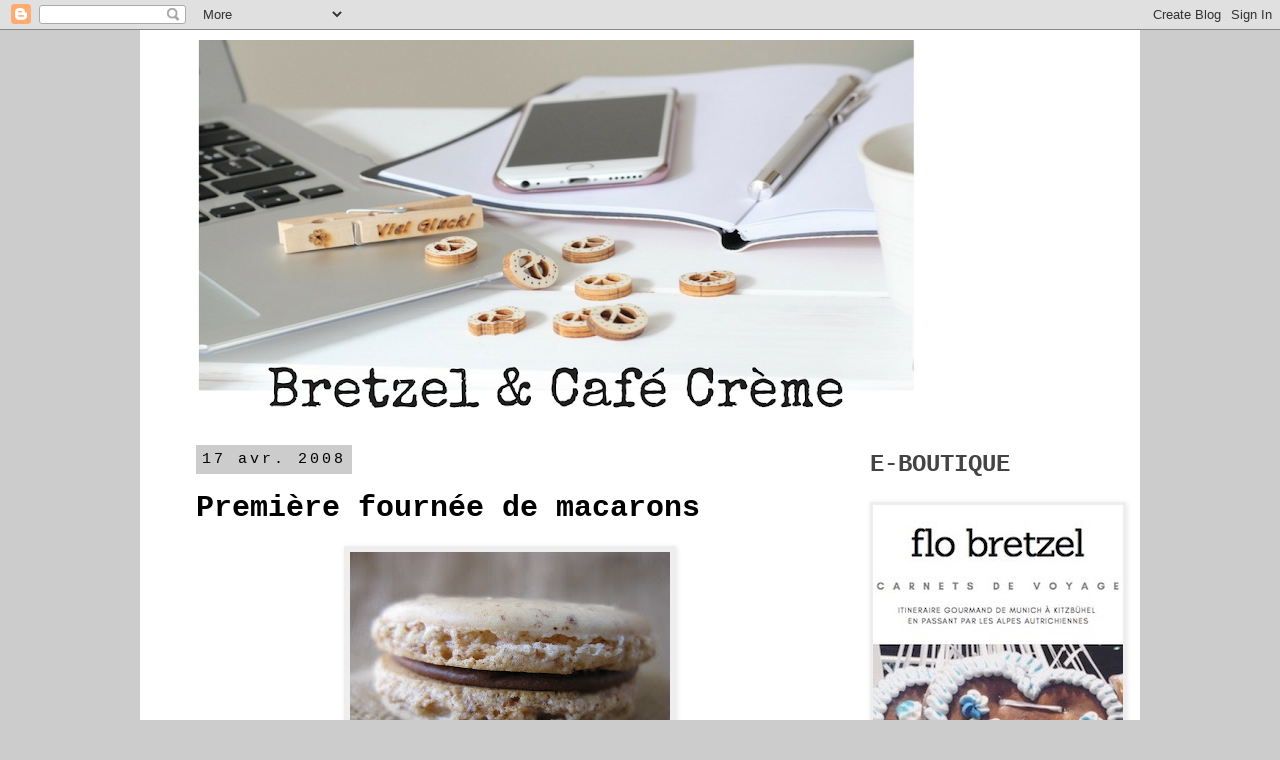

--- FILE ---
content_type: text/html; charset=UTF-8
request_url: https://bretzeletcafecreme.blogspot.com/2008/04/premire-fourne-de-macarons.html?showComment=1208520960000
body_size: 21588
content:
<!DOCTYPE html>
<html class='v2' dir='ltr' xmlns='http://www.w3.org/1999/xhtml' xmlns:b='http://www.google.com/2005/gml/b' xmlns:data='http://www.google.com/2005/gml/data' xmlns:expr='http://www.google.com/2005/gml/expr'>
<head>
<link href='https://www.blogger.com/static/v1/widgets/335934321-css_bundle_v2.css' rel='stylesheet' type='text/css'/>
<meta content='noodp' name='robots'/>
<meta content='width=1100' name='viewport'/>
<meta content='text/html; charset=UTF-8' http-equiv='Content-Type'/>
<meta content='blogger' name='generator'/>
<link href='https://bretzeletcafecreme.blogspot.com/favicon.ico' rel='icon' type='image/x-icon'/>
<link href='http://bretzeletcafecreme.blogspot.com/2008/04/premire-fourne-de-macarons.html' rel='canonical'/>
<link rel="alternate" type="application/atom+xml" title="Bretzel &amp; Café Crème - Atom" href="https://bretzeletcafecreme.blogspot.com/feeds/posts/default" />
<link rel="alternate" type="application/rss+xml" title="Bretzel &amp; Café Crème - RSS" href="https://bretzeletcafecreme.blogspot.com/feeds/posts/default?alt=rss" />
<link rel="service.post" type="application/atom+xml" title="Bretzel &amp; Café Crème - Atom" href="https://www.blogger.com/feeds/733378193166361225/posts/default" />

<link rel="alternate" type="application/atom+xml" title="Bretzel &amp; Café Crème - Atom" href="https://bretzeletcafecreme.blogspot.com/feeds/2143698394366446775/comments/default" />
<!--Can't find substitution for tag [blog.ieCssRetrofitLinks]-->
<link href='https://blogger.googleusercontent.com/img/b/R29vZ2xl/AVvXsEjXi_s1q87jTfcBsgI6Gb653s2bktUJ6ky-2_W6k73v2PrF4XmX0r8AnnALhRADgduK5A1q86RHConB-5Ydh_6-C49zSRzuG_uzUCrunr-S3y3hc9YSCSVokPHNLWKLYK7S62hECrHqSApS/s320/68.JPG' rel='image_src'/>
<meta content='http://bretzeletcafecreme.blogspot.com/2008/04/premire-fourne-de-macarons.html' property='og:url'/>
<meta content='Première fournée de macarons' property='og:title'/>
<meta content='Un blog dépaysant, souvent gourmand, toujours pétillant.
Food, Voyages, Lifestyle. Les chroniques de Flo Bretzel' property='og:description'/>
<meta content='https://blogger.googleusercontent.com/img/b/R29vZ2xl/AVvXsEjXi_s1q87jTfcBsgI6Gb653s2bktUJ6ky-2_W6k73v2PrF4XmX0r8AnnALhRADgduK5A1q86RHConB-5Ydh_6-C49zSRzuG_uzUCrunr-S3y3hc9YSCSVokPHNLWKLYK7S62hECrHqSApS/w1200-h630-p-k-no-nu/68.JPG' property='og:image'/>
<title>Bretzel &amp; Café Crème: Première fournée de macarons</title>
<style type='text/css'>@font-face{font-family:'Nobile';font-style:normal;font-weight:400;font-display:swap;src:url(//fonts.gstatic.com/s/nobile/v19/m8JTjflSeaOVl1iGXa3WWrZNblOD.woff2)format('woff2');unicode-range:U+0301,U+0400-045F,U+0490-0491,U+04B0-04B1,U+2116;}@font-face{font-family:'Nobile';font-style:normal;font-weight:400;font-display:swap;src:url(//fonts.gstatic.com/s/nobile/v19/m8JTjflSeaOVl1iGV63WWrZNblOD.woff2)format('woff2');unicode-range:U+0100-02BA,U+02BD-02C5,U+02C7-02CC,U+02CE-02D7,U+02DD-02FF,U+0304,U+0308,U+0329,U+1D00-1DBF,U+1E00-1E9F,U+1EF2-1EFF,U+2020,U+20A0-20AB,U+20AD-20C0,U+2113,U+2C60-2C7F,U+A720-A7FF;}@font-face{font-family:'Nobile';font-style:normal;font-weight:400;font-display:swap;src:url(//fonts.gstatic.com/s/nobile/v19/m8JTjflSeaOVl1iGWa3WWrZNbg.woff2)format('woff2');unicode-range:U+0000-00FF,U+0131,U+0152-0153,U+02BB-02BC,U+02C6,U+02DA,U+02DC,U+0304,U+0308,U+0329,U+2000-206F,U+20AC,U+2122,U+2191,U+2193,U+2212,U+2215,U+FEFF,U+FFFD;}</style>
<style id='page-skin-1' type='text/css'><!--
/*
-----------------------------------------------
Blogger Template Style
Name:     Simple
Designer: Blogger
URL:      www.blogger.com
----------------------------------------------- */
/* Content
----------------------------------------------- */
body {
font: normal normal 16px Nobile;
color: #000000;
background: #cccccc none repeat scroll top left;
padding: 0 0 0 0;
}
html body .region-inner {
min-width: 0;
max-width: 100%;
width: auto;
}
h2 {
font-size: 22px;
}
a:link {
text-decoration:none;
color: #000000;
}
a:visited {
text-decoration:none;
color: #000000;
}
a:hover {
text-decoration:underline;
color: #000000;
}
.body-fauxcolumn-outer .fauxcolumn-inner {
background: transparent none repeat scroll top left;
_background-image: none;
}
.body-fauxcolumn-outer .cap-top {
position: absolute;
z-index: 1;
height: 400px;
width: 100%;
}
.body-fauxcolumn-outer .cap-top .cap-left {
width: 100%;
background: transparent none repeat-x scroll top left;
_background-image: none;
}
.content-outer {
-moz-box-shadow: 0 0 0 rgba(0, 0, 0, .15);
-webkit-box-shadow: 0 0 0 rgba(0, 0, 0, .15);
-goog-ms-box-shadow: 0 0 0 #333333;
box-shadow: 0 0 0 rgba(0, 0, 0, .15);
margin-bottom: 1px;
}
.content-inner {
padding: 10px 40px;
}
.content-inner {
background-color: #ffffff;
}
/* Header
----------------------------------------------- */
.header-outer {
background: #ffffff none repeat-x scroll 0 -400px;
_background-image: none;
}
.Header h1 {
font: normal normal 40px Nobile;
color: #000000;
text-shadow: 0 0 0 rgba(0, 0, 0, .2);
}
.Header h1 a {
color: #000000;
}
.Header .description {
font-size: 18px;
color: #000000;
}
.header-inner .Header .titlewrapper {
padding: 22px 0;
}
.header-inner .Header .descriptionwrapper {
padding: 0 0;
}
/* Tabs
----------------------------------------------- */
.tabs-inner .section:first-child {
border-top: 0 solid #eeeeee;
}
.tabs-inner .section:first-child ul {
margin-top: -1px;
border-top: 1px solid #eeeeee;
border-left: 1px solid #eeeeee;
border-right: 1px solid #eeeeee;
}
.tabs-inner .widget ul {
background: #ffffff none repeat-x scroll 0 -800px;
_background-image: none;
border-bottom: 1px solid #eeeeee;
margin-top: 0;
margin-left: -30px;
margin-right: -30px;
}
.tabs-inner .widget li a {
display: inline-block;
padding: .6em 1em;
font: normal normal 16px Nobile;
color: #444444;
border-left: 1px solid #ffffff;
border-right: 1px solid #eeeeee;
}
.tabs-inner .widget li:first-child a {
border-left: none;
}
.tabs-inner .widget li.selected a, .tabs-inner .widget li a:hover {
color: #000000;
background-color: #eeeeee;
text-decoration: none;
}
/* Columns
----------------------------------------------- */
.main-outer {
border-top: 0 solid transparent;
}
.fauxcolumn-left-outer .fauxcolumn-inner {
border-right: 1px solid transparent;
}
.fauxcolumn-right-outer .fauxcolumn-inner {
border-left: 1px solid transparent;
}
/* Headings
----------------------------------------------- */
div.widget > h2,
div.widget h2.title {
margin: 0 0 1em 0;
font: normal bold 24px 'Courier New', Courier, FreeMono, monospace;
color: #444444;
}
/* Widgets
----------------------------------------------- */
.widget .zippy {
color: #999999;
text-shadow: 2px 2px 1px rgba(0, 0, 0, .1);
}
.widget .popular-posts ul {
list-style: none;
}
/* Posts
----------------------------------------------- */
h2.date-header {
font: normal normal 15px 'Courier New', Courier, FreeMono, monospace;
}
.date-header span {
background-color: #cccccc;
color: #000000;
padding: 0.4em;
letter-spacing: 3px;
margin: inherit;
}
.main-inner {
padding-top: 35px;
padding-bottom: 65px;
}
.main-inner .column-center-inner {
padding: 0 0;
}
.main-inner .column-center-inner .section {
margin: 0 1em;
}
.post {
margin: 0 0 45px 0;
}
h3.post-title, .comments h4 {
font: normal bold 30px 'Courier New', Courier, FreeMono, monospace;
margin: .75em 0 0;
}
.post-body {
font-size: 110%;
line-height: 1.4;
position: relative;
}
.post-body img, .post-body .tr-caption-container, .Profile img, .Image img,
.BlogList .item-thumbnail img {
padding: 2px;
background: #eeeeee;
border: 1px solid #eeeeee;
-moz-box-shadow: 1px 1px 5px rgba(0, 0, 0, .1);
-webkit-box-shadow: 1px 1px 5px rgba(0, 0, 0, .1);
box-shadow: 1px 1px 5px rgba(0, 0, 0, .1);
}
.post-body img, .post-body .tr-caption-container {
padding: 5px;
}
.post-body .tr-caption-container {
color: #000000;
}
.post-body .tr-caption-container img {
padding: 0;
background: transparent;
border: none;
-moz-box-shadow: 0 0 0 rgba(0, 0, 0, .1);
-webkit-box-shadow: 0 0 0 rgba(0, 0, 0, .1);
box-shadow: 0 0 0 rgba(0, 0, 0, .1);
}
.post-header {
margin: 0 0 1.5em;
line-height: 1.6;
font-size: 90%;
}
.post-footer {
margin: 20px -2px 0;
padding: 5px 10px;
color: #000000;
background-color: #eeeeee;
border-bottom: 1px solid #eeeeee;
line-height: 1.6;
font-size: 90%;
}
#comments .comment-author {
padding-top: 1.5em;
border-top: 1px solid transparent;
background-position: 0 1.5em;
}
#comments .comment-author:first-child {
padding-top: 0;
border-top: none;
}
.avatar-image-container {
margin: .2em 0 0;
}
#comments .avatar-image-container img {
border: 1px solid #eeeeee;
}
/* Comments
----------------------------------------------- */
.comments .comments-content .icon.blog-author {
background-repeat: no-repeat;
background-image: url([data-uri]);
}
.comments .comments-content .loadmore a {
border-top: 1px solid #999999;
border-bottom: 1px solid #999999;
}
.comments .comment-thread.inline-thread {
background-color: #eeeeee;
}
.comments .continue {
border-top: 2px solid #999999;
}
/* Accents
---------------------------------------------- */
.section-columns td.columns-cell {
border-left: 1px solid transparent;
}
.blog-pager {
background: transparent url(//www.blogblog.com/1kt/simple/paging_dot.png) repeat-x scroll top center;
}
.blog-pager-older-link, .home-link,
.blog-pager-newer-link {
background-color: #ffffff;
padding: 5px;
}
.footer-outer {
border-top: 1px dashed #bbbbbb;
}
/* Mobile
----------------------------------------------- */
body.mobile  {
background-size: auto;
}
.mobile .body-fauxcolumn-outer {
background: transparent none repeat scroll top left;
}
.mobile .body-fauxcolumn-outer .cap-top {
background-size: 100% auto;
}
.mobile .content-outer {
-webkit-box-shadow: 0 0 3px rgba(0, 0, 0, .15);
box-shadow: 0 0 3px rgba(0, 0, 0, .15);
}
.mobile .tabs-inner .widget ul {
margin-left: 0;
margin-right: 0;
}
.mobile .post {
margin: 0;
}
.mobile .main-inner .column-center-inner .section {
margin: 0;
}
.mobile .date-header span {
padding: 0.1em 10px;
margin: 0 -10px;
}
.mobile h3.post-title {
margin: 0;
}
.mobile .blog-pager {
background: transparent none no-repeat scroll top center;
}
.mobile .footer-outer {
border-top: none;
}
.mobile .main-inner, .mobile .footer-inner {
background-color: #ffffff;
}
.mobile-index-contents {
color: #000000;
}
.mobile-link-button {
background-color: #000000;
}
.mobile-link-button a:link, .mobile-link-button a:visited {
color: #ffffff;
}
.mobile .tabs-inner .section:first-child {
border-top: none;
}
.mobile .tabs-inner .PageList .widget-content {
background-color: #eeeeee;
color: #000000;
border-top: 1px solid #eeeeee;
border-bottom: 1px solid #eeeeee;
}
.mobile .tabs-inner .PageList .widget-content .pagelist-arrow {
border-left: 1px solid #eeeeee;
}
/* Barre de partage Blogger
Ref.: http://goo.gl/aZTFm5 */
.share-bar {
margin-top: .5em;
vertical-align: bottom;
display: inline-block;
font-size: 0px;
line-height: 0px !important;
}
.share-button {
background: url(https://sites.google.com/site/bloggercodebc/home/share_buttons/share_buttons_BC_light.png) no-repeat left !important;
background-size: auto 120px !important;
width: 20px !important;
height: 20px !important;
overflow: hidden !important;
margin-left: -1px !important;
position: relative !important;
}
.share-button-link-text {
text-align: left !important;
}
.post-share-buttons .dummy-container {
padding-left: 5px;
vertical-align: bottom;
font-size: 0px;
line-height: 0px;
}
.sb-email { background-position: 0 0 !important; }
a:hover.sb-email { background-position: 0 -60px !important; }
a:active.sb-email { background-position: 0 -100px !important; }
.sb-blog { background-position: -20px 0 !important; }
a:hover.sb-blog { background-position: -20px -60px !important; }
a:active.sb-blog { background-position: -20px -100px !important; }
.sb-twitter { background-position: -40px 0 !important; }
a:hover.sb-twitter { background-position: -40px -60px !important; }
a:active.sb-twitter { background-position: -40px -100px !important; }
.sb-facebook { background-position: -60px 0 !important; }
a:hover.sb-facebook { background-position: -60px -60px !important; }
a:active.sb-facebook { background-position: -60px -100px !important; }
.share-bar .sb-orkut { display: none; }
.share-bar .sb-linkedin { display: none; }
.sb-pinterest { background-position: -120px 0 !important; }
a:hover.sb-pinterest { background-position: -120px -60px !important; }
a:active.sb-pinterest { background-position: -120px -100px !important; }
.share-bar .sb-gplus { display: none; }
.share-bar .sb-stumble { display: none; }
.share-bar .sb-hc { display: none; }
--></style>
<style id='template-skin-1' type='text/css'><!--
body {
min-width: 1000px;
}
.content-outer, .content-fauxcolumn-outer, .region-inner {
min-width: 1000px;
max-width: 1000px;
_width: 1000px;
}
.main-inner .columns {
padding-left: 0px;
padding-right: 260px;
}
.main-inner .fauxcolumn-center-outer {
left: 0px;
right: 260px;
/* IE6 does not respect left and right together */
_width: expression(this.parentNode.offsetWidth -
parseInt("0px") -
parseInt("260px") + 'px');
}
.main-inner .fauxcolumn-left-outer {
width: 0px;
}
.main-inner .fauxcolumn-right-outer {
width: 260px;
}
.main-inner .column-left-outer {
width: 0px;
right: 100%;
margin-left: -0px;
}
.main-inner .column-right-outer {
width: 260px;
margin-right: -260px;
}
#layout {
min-width: 0;
}
#layout .content-outer {
min-width: 0;
width: 800px;
}
#layout .region-inner {
min-width: 0;
width: auto;
}
--></style>
<link href='https://www.blogger.com/dyn-css/authorization.css?targetBlogID=733378193166361225&amp;zx=e69d98df-ded0-4941-b1cd-78753934b233' media='none' onload='if(media!=&#39;all&#39;)media=&#39;all&#39;' rel='stylesheet'/><noscript><link href='https://www.blogger.com/dyn-css/authorization.css?targetBlogID=733378193166361225&amp;zx=e69d98df-ded0-4941-b1cd-78753934b233' rel='stylesheet'/></noscript>
<meta name='google-adsense-platform-account' content='ca-host-pub-1556223355139109'/>
<meta name='google-adsense-platform-domain' content='blogspot.com'/>

</head>
<body class='loading variant-simplysimple'>
<div class='navbar section' id='navbar' name='Navbar'><div class='widget Navbar' data-version='1' id='Navbar1'><script type="text/javascript">
    function setAttributeOnload(object, attribute, val) {
      if(window.addEventListener) {
        window.addEventListener('load',
          function(){ object[attribute] = val; }, false);
      } else {
        window.attachEvent('onload', function(){ object[attribute] = val; });
      }
    }
  </script>
<div id="navbar-iframe-container"></div>
<script type="text/javascript" src="https://apis.google.com/js/platform.js"></script>
<script type="text/javascript">
      gapi.load("gapi.iframes:gapi.iframes.style.bubble", function() {
        if (gapi.iframes && gapi.iframes.getContext) {
          gapi.iframes.getContext().openChild({
              url: 'https://www.blogger.com/navbar/733378193166361225?po\x3d2143698394366446775\x26origin\x3dhttps://bretzeletcafecreme.blogspot.com',
              where: document.getElementById("navbar-iframe-container"),
              id: "navbar-iframe"
          });
        }
      });
    </script><script type="text/javascript">
(function() {
var script = document.createElement('script');
script.type = 'text/javascript';
script.src = '//pagead2.googlesyndication.com/pagead/js/google_top_exp.js';
var head = document.getElementsByTagName('head')[0];
if (head) {
head.appendChild(script);
}})();
</script>
</div></div>
<div class='body-fauxcolumns'>
<div class='fauxcolumn-outer body-fauxcolumn-outer'>
<div class='cap-top'>
<div class='cap-left'></div>
<div class='cap-right'></div>
</div>
<div class='fauxborder-left'>
<div class='fauxborder-right'></div>
<div class='fauxcolumn-inner'>
</div>
</div>
<div class='cap-bottom'>
<div class='cap-left'></div>
<div class='cap-right'></div>
</div>
</div>
</div>
<div class='content'>
<div class='content-fauxcolumns'>
<div class='fauxcolumn-outer content-fauxcolumn-outer'>
<div class='cap-top'>
<div class='cap-left'></div>
<div class='cap-right'></div>
</div>
<div class='fauxborder-left'>
<div class='fauxborder-right'></div>
<div class='fauxcolumn-inner'>
</div>
</div>
<div class='cap-bottom'>
<div class='cap-left'></div>
<div class='cap-right'></div>
</div>
</div>
</div>
<div class='content-outer'>
<div class='content-cap-top cap-top'>
<div class='cap-left'></div>
<div class='cap-right'></div>
</div>
<div class='fauxborder-left content-fauxborder-left'>
<div class='fauxborder-right content-fauxborder-right'></div>
<div class='content-inner'>
<header>
<div class='header-outer'>
<div class='header-cap-top cap-top'>
<div class='cap-left'></div>
<div class='cap-right'></div>
</div>
<div class='fauxborder-left header-fauxborder-left'>
<div class='fauxborder-right header-fauxborder-right'></div>
<div class='region-inner header-inner'>
<div class='header section' id='header' name='En-tête'><div class='widget Header' data-version='1' id='Header1'>
<div id='header-inner'>
<a href='https://bretzeletcafecreme.blogspot.com/' style='display: block'>
<img alt='Bretzel &amp; Café Crème' height='376px; ' id='Header1_headerimg' src='https://blogger.googleusercontent.com/img/b/R29vZ2xl/AVvXsEiNB36mi1KYb8mOWkyRbQ1bSVbYrME21pKwPhNWWbg5PlHCmNzwDMpRCtmZjQYsqACnZIyEBCjYZ7hkGOxbsN3vMQI97cPmQpSk_-GkfwlfZG8ijfG_HxB8tm1LVZ1iKkxwcG5Brj_OFFA/s752/A+Elite+50.png' style='display: block' width='752px; '/>
</a>
</div>
</div></div>
</div>
</div>
<div class='header-cap-bottom cap-bottom'>
<div class='cap-left'></div>
<div class='cap-right'></div>
</div>
</div>
</header>
<div class='tabs-outer'>
<div class='tabs-cap-top cap-top'>
<div class='cap-left'></div>
<div class='cap-right'></div>
</div>
<div class='fauxborder-left tabs-fauxborder-left'>
<div class='fauxborder-right tabs-fauxborder-right'></div>
<div class='region-inner tabs-inner'>
<div class='tabs no-items section' id='crosscol' name='Toutes les colonnes'></div>
<div class='tabs no-items section' id='crosscol-overflow' name='Cross-Column 2'></div>
</div>
</div>
<div class='tabs-cap-bottom cap-bottom'>
<div class='cap-left'></div>
<div class='cap-right'></div>
</div>
</div>
<div class='main-outer'>
<div class='main-cap-top cap-top'>
<div class='cap-left'></div>
<div class='cap-right'></div>
</div>
<div class='fauxborder-left main-fauxborder-left'>
<div class='fauxborder-right main-fauxborder-right'></div>
<div class='region-inner main-inner'>
<div class='columns fauxcolumns'>
<div class='fauxcolumn-outer fauxcolumn-center-outer'>
<div class='cap-top'>
<div class='cap-left'></div>
<div class='cap-right'></div>
</div>
<div class='fauxborder-left'>
<div class='fauxborder-right'></div>
<div class='fauxcolumn-inner'>
</div>
</div>
<div class='cap-bottom'>
<div class='cap-left'></div>
<div class='cap-right'></div>
</div>
</div>
<div class='fauxcolumn-outer fauxcolumn-left-outer'>
<div class='cap-top'>
<div class='cap-left'></div>
<div class='cap-right'></div>
</div>
<div class='fauxborder-left'>
<div class='fauxborder-right'></div>
<div class='fauxcolumn-inner'>
</div>
</div>
<div class='cap-bottom'>
<div class='cap-left'></div>
<div class='cap-right'></div>
</div>
</div>
<div class='fauxcolumn-outer fauxcolumn-right-outer'>
<div class='cap-top'>
<div class='cap-left'></div>
<div class='cap-right'></div>
</div>
<div class='fauxborder-left'>
<div class='fauxborder-right'></div>
<div class='fauxcolumn-inner'>
</div>
</div>
<div class='cap-bottom'>
<div class='cap-left'></div>
<div class='cap-right'></div>
</div>
</div>
<!-- corrects IE6 width calculation -->
<div class='columns-inner'>
<div class='column-center-outer'>
<div class='column-center-inner'>
<div class='main section' id='main' name='Principal'><div class='widget Blog' data-version='1' id='Blog1'>
<div class='blog-posts hfeed'>

          <div class="date-outer">
        
<h2 class='date-header'><span>17 avr. 2008</span></h2>

          <div class="date-posts">
        
<div class='post-outer'>
<div class='post hentry' itemprop='blogPost' itemscope='itemscope' itemtype='http://schema.org/BlogPosting'>
<meta content='https://blogger.googleusercontent.com/img/b/R29vZ2xl/AVvXsEjXi_s1q87jTfcBsgI6Gb653s2bktUJ6ky-2_W6k73v2PrF4XmX0r8AnnALhRADgduK5A1q86RHConB-5Ydh_6-C49zSRzuG_uzUCrunr-S3y3hc9YSCSVokPHNLWKLYK7S62hECrHqSApS/s320/68.JPG' itemprop='image_url'/>
<meta content='733378193166361225' itemprop='blogId'/>
<meta content='2143698394366446775' itemprop='postId'/>
<a name='2143698394366446775'></a>
<h3 class='post-title entry-title' itemprop='name'>
Première fournée de macarons
</h3>
<div class='post-header'>
<div class='post-header-line-1'></div>
</div>
<div class='post-body entry-content' id='post-body-2143698394366446775' itemprop='description articleBody'>
<div align="justify">
<a href="https://blogger.googleusercontent.com/img/b/R29vZ2xl/AVvXsEjXi_s1q87jTfcBsgI6Gb653s2bktUJ6ky-2_W6k73v2PrF4XmX0r8AnnALhRADgduK5A1q86RHConB-5Ydh_6-C49zSRzuG_uzUCrunr-S3y3hc9YSCSVokPHNLWKLYK7S62hECrHqSApS/s1600-h/68.JPG"><img alt="" border="0" id="BLOGGER_PHOTO_ID_5190116266767479938" src="https://blogger.googleusercontent.com/img/b/R29vZ2xl/AVvXsEjXi_s1q87jTfcBsgI6Gb653s2bktUJ6ky-2_W6k73v2PrF4XmX0r8AnnALhRADgduK5A1q86RHConB-5Ydh_6-C49zSRzuG_uzUCrunr-S3y3hc9YSCSVokPHNLWKLYK7S62hECrHqSApS/s320/68.JPG" style="cursor: hand; display: block; margin: 0px auto 10px; text-align: center;" /></a>&#8230; et peut être la dernière. Pourtant, c&#8217;est une réussite totale mais l&#8217;étape du tamisage avec une passoire et le dos d&#8217;une cuillère, franchement je ne sais pas si j&#8217;aurais le courage de recommencer.<br />
J&#8217;ai suivi à la lettre la recette de <a href="http://mingoumango.blogspot.com/2008/02/un-aprs-les-macarons-en-images-pour.html"><span style="color: #996633;">Mingoumango</span></a>. Elle donne tous les conseils indispensables et les techniques de base pour la novice que j&#8217;étais !<br />
Pleine de bonnes intentions j&#8217;étais partie pour fourrer les macarons avec une gelée de cassis home made mais le tamisage (toujours lui) m&#8217;a pris tellement de temps que je me suis rabattue sur une simili ganache. Difficile de faire plus simple, ça ressemble à de la ganache, ça a la couleur de la ganache mais c&#8217;est tout simplement un mélange de crème de marron et de nutella. Viel Spaβ !<br />
<br />
<strong>Mon grain de sel</strong><br />
Trop bête de s&#8217;arrêter en si bon chemin tout de même, je crois que je vais investir dans un tamis !<br />
<br />
Mémo en V.O. : tamis &#8211; <strong>das Sieb</strong></div>
<div style='clear: both;'></div>
</div>
<div class='post-footer'>
<div class='post-footer-line post-footer-line-1'><span class='post-author vcard'>
Publié par
<span class='fn' itemprop='author' itemscope='itemscope' itemtype='http://schema.org/Person'>
<meta content='https://www.blogger.com/profile/14058990800903581259' itemprop='url'/>
<a class='g-profile' href='https://www.blogger.com/profile/14058990800903581259' rel='author' title='author profile'>
<span itemprop='name'>Flo Bretzel</span>
</a>
</span>
</span>
<span class='post-timestamp'>
à
<meta content='http://bretzeletcafecreme.blogspot.com/2008/04/premire-fourne-de-macarons.html' itemprop='url'/>
<a class='timestamp-link' href='https://bretzeletcafecreme.blogspot.com/2008/04/premire-fourne-de-macarons.html' rel='bookmark' title='permanent link'><abbr class='published' itemprop='datePublished' title='2008-04-17T12:39:00+02:00'>12:39</abbr></a>
</span>
<span class='post-comment-link'>
</span>
<span class='post-icons'>
<span class='item-action'>
<a href='https://www.blogger.com/email-post/733378193166361225/2143698394366446775' title='Envoyer l&#39;article par e-mail'>
<img alt='' class='icon-action' height='13' src='//img1.blogblog.com/img/icon18_email.gif' width='18'/>
</a>
</span>
<span class='item-control blog-admin pid-553878017'>
<a href='https://www.blogger.com/post-edit.g?blogID=733378193166361225&postID=2143698394366446775&from=pencil' title='Modifier l&#39;article'>
<img alt='' class='icon-action' height='18' src='https://resources.blogblog.com/img/icon18_edit_allbkg.gif' width='18'/>
</a>
</span>
</span>
</div>
<div class='post-footer-line post-footer-line-2'><span class='post-labels'>
Libellés :
<a href='https://bretzeletcafecreme.blogspot.com/search/label/Recettes' rel='tag'>Recettes</a>
</span>
<div class='post-share-buttons goog-inline-block'>
<a class='goog-inline-block share-button sb-email' href='https://www.blogger.com/share-post.g?blogID=733378193166361225&postID=2143698394366446775&target=email' target='_blank' title='Envoyer par e-mail'><span class='share-button-link-text'>Envoyer par e-mail</span></a><a class='goog-inline-block share-button sb-blog' href='https://www.blogger.com/share-post.g?blogID=733378193166361225&postID=2143698394366446775&target=blog' onclick='window.open(this.href, "_blank", "height=270,width=475"); return false;' target='_blank' title='BlogThis!'><span class='share-button-link-text'>BlogThis!</span></a><a class='goog-inline-block share-button sb-twitter' href='https://www.blogger.com/share-post.g?blogID=733378193166361225&postID=2143698394366446775&target=twitter' target='_blank' title='Partager sur X'><span class='share-button-link-text'>Partager sur X</span></a><a class='goog-inline-block share-button sb-facebook' href='https://www.blogger.com/share-post.g?blogID=733378193166361225&postID=2143698394366446775&target=facebook' onclick='window.open(this.href, "_blank", "height=430,width=640"); return false;' target='_blank' title='Partager sur Facebook'><span class='share-button-link-text'>Partager sur Facebook</span></a><a class='goog-inline-block share-button sb-pinterest' href='https://www.blogger.com/share-post.g?blogID=733378193166361225&postID=2143698394366446775&target=pinterest' target='_blank' title='Partager sur Pinterest'><span class='share-button-link-text'>Partager sur Pinterest</span></a>
</div>
</div>
<div class='post-footer-line post-footer-line-3'><span class='post-location'>
</span>
</div>
</div>
</div>
<div class='comments' id='comments'>
<a name='comments'></a>
<h4>37&#160;commentaires:</h4>
<div id='Blog1_comments-block-wrapper'>
<dl class='' id='comments-block'>
<dt class='comment-author anon-comment-icon' id='c5832525405386086952'>
<a name='c5832525405386086952'></a>
Anonyme
a dit&#8230;
</dt>
<dd class='comment-body' id='Blog1_cmt-5832525405386086952'>
<p>
Pas mal du tout ! Oui je pense que tu peux investir... La tamis te rendra bien des services, notamment pour passer tout un tas de trucs rebelles, genre arrêtes et déchets de poisson pour une soupe ou des fibres de légumes pour une mousse ou un potage, etc...
</p>
</dd>
<dd class='comment-footer'>
<span class='comment-timestamp'>
<a href='https://bretzeletcafecreme.blogspot.com/2008/04/premire-fourne-de-macarons.html?showComment=1208434800000#c5832525405386086952' title='comment permalink'>
17 avril, 2008
</a>
<span class='item-control blog-admin pid-1694756131'>
<a class='comment-delete' href='https://www.blogger.com/comment/delete/733378193166361225/5832525405386086952' title='Supprimer le commentaire'>
<img src='https://resources.blogblog.com/img/icon_delete13.gif'/>
</a>
</span>
</span>
</dd>
<dt class='comment-author blogger-comment-icon' id='c5969137501706671367'>
<a name='c5969137501706671367'></a>
<a href='https://www.blogger.com/profile/02874315179677900233' rel='nofollow'>JvH</a>
a dit&#8230;
</dt>
<dd class='comment-body' id='Blog1_cmt-5969137501706671367'>
<p>
Euh, si tu veux venir faire des macarons chez moi, j'ai un tamis! :)
</p>
</dd>
<dd class='comment-footer'>
<span class='comment-timestamp'>
<a href='https://bretzeletcafecreme.blogspot.com/2008/04/premire-fourne-de-macarons.html?showComment=1208434920000#c5969137501706671367' title='comment permalink'>
17 avril, 2008
</a>
<span class='item-control blog-admin pid-1496399504'>
<a class='comment-delete' href='https://www.blogger.com/comment/delete/733378193166361225/5969137501706671367' title='Supprimer le commentaire'>
<img src='https://resources.blogblog.com/img/icon_delete13.gif'/>
</a>
</span>
</span>
</dd>
<dt class='comment-author anon-comment-icon' id='c4414833773280166721'>
<a name='c4414833773280166721'></a>
Anonyme
a dit&#8230;
</dt>
<dd class='comment-body' id='Blog1_cmt-4414833773280166721'>
<p>
Bravo!<BR/><BR/>Moi, je suis trop faignante, et en plus, avec Hermé et Ladurée dans la rue......Quand je sors, j'y passe et voilà....pourquoi faire compliqué si c'est si simple?....!
</p>
</dd>
<dd class='comment-footer'>
<span class='comment-timestamp'>
<a href='https://bretzeletcafecreme.blogspot.com/2008/04/premire-fourne-de-macarons.html?showComment=1208438700000#c4414833773280166721' title='comment permalink'>
17 avril, 2008
</a>
<span class='item-control blog-admin pid-1694756131'>
<a class='comment-delete' href='https://www.blogger.com/comment/delete/733378193166361225/4414833773280166721' title='Supprimer le commentaire'>
<img src='https://resources.blogblog.com/img/icon_delete13.gif'/>
</a>
</span>
</span>
</dd>
<dt class='comment-author blogger-comment-icon' id='c6147952332914263431'>
<a name='c6147952332914263431'></a>
<a href='https://www.blogger.com/profile/03353030726894864658' rel='nofollow'>La cuisine des 3 soeurs</a>
a dit&#8230;
</dt>
<dd class='comment-body' id='Blog1_cmt-6147952332914263431'>
<p>
Pour tamiser, je prends non pas une cuillère mais une corne. Néanmoins, il me faut bien 20 minutes pour tamiser les poudres. Même si c'est un peu long, cela vaut le coup, où veux-tu trouver de pareilles douceurs à Münich ?
</p>
</dd>
<dd class='comment-footer'>
<span class='comment-timestamp'>
<a href='https://bretzeletcafecreme.blogspot.com/2008/04/premire-fourne-de-macarons.html?showComment=1208439120000#c6147952332914263431' title='comment permalink'>
17 avril, 2008
</a>
<span class='item-control blog-admin pid-1265164421'>
<a class='comment-delete' href='https://www.blogger.com/comment/delete/733378193166361225/6147952332914263431' title='Supprimer le commentaire'>
<img src='https://resources.blogblog.com/img/icon_delete13.gif'/>
</a>
</span>
</span>
</dd>
<dt class='comment-author blogger-comment-icon' id='c7746768585483640065'>
<a name='c7746768585483640065'></a>
<a href='https://www.blogger.com/profile/06599883030497105643' rel='nofollow'>gh</a>
a dit&#8230;
</dt>
<dd class='comment-body' id='Blog1_cmt-7746768585483640065'>
<p>
Ils ont l'air délicieux tes macarons. bravo!! Moi, je n'ai jamais eu le courage d'en faire.
</p>
</dd>
<dd class='comment-footer'>
<span class='comment-timestamp'>
<a href='https://bretzeletcafecreme.blogspot.com/2008/04/premire-fourne-de-macarons.html?showComment=1208439660000#c7746768585483640065' title='comment permalink'>
17 avril, 2008
</a>
<span class='item-control blog-admin pid-582187196'>
<a class='comment-delete' href='https://www.blogger.com/comment/delete/733378193166361225/7746768585483640065' title='Supprimer le commentaire'>
<img src='https://resources.blogblog.com/img/icon_delete13.gif'/>
</a>
</span>
</span>
</dd>
<dt class='comment-author anon-comment-icon' id='c8047966342733264310'>
<a name='c8047966342733264310'></a>
Anonyme
a dit&#8230;
</dt>
<dd class='comment-body' id='Blog1_cmt-8047966342733264310'>
<p>
Et bien je te félicite car de mon côté, je ne me suis toujours pas lancée dans l'aventure macaronesque ! Ce n'est pas l'envie ( et la gourmandise ! ) qui manque pourtant ... Mais le temps :(
</p>
</dd>
<dd class='comment-footer'>
<span class='comment-timestamp'>
<a href='https://bretzeletcafecreme.blogspot.com/2008/04/premire-fourne-de-macarons.html?showComment=1208439660001#c8047966342733264310' title='comment permalink'>
17 avril, 2008
</a>
<span class='item-control blog-admin pid-1694756131'>
<a class='comment-delete' href='https://www.blogger.com/comment/delete/733378193166361225/8047966342733264310' title='Supprimer le commentaire'>
<img src='https://resources.blogblog.com/img/icon_delete13.gif'/>
</a>
</span>
</span>
</dd>
<dt class='comment-author anon-comment-icon' id='c2039348841224129236'>
<a name='c2039348841224129236'></a>
Anonyme
a dit&#8230;
</dt>
<dd class='comment-body' id='Blog1_cmt-2039348841224129236'>
<p>
Félicitations !! Avec Mingoumango comme souffleuse, tu ne pouvais qu'y arriver :) <BR/><BR/>Pour le tamisage, lors de mon stage "petits macarons d'hiver" chez Valrhona, on nous avait donné le "truc" de remplacer le tamisage par un petit coup rapide de mixage du melange poudre d'amendes / sucre... Rapide sans quoi l'amende dégage du gras ... Bien pratique quand meme !
</p>
</dd>
<dd class='comment-footer'>
<span class='comment-timestamp'>
<a href='https://bretzeletcafecreme.blogspot.com/2008/04/premire-fourne-de-macarons.html?showComment=1208439840000#c2039348841224129236' title='comment permalink'>
17 avril, 2008
</a>
<span class='item-control blog-admin pid-1694756131'>
<a class='comment-delete' href='https://www.blogger.com/comment/delete/733378193166361225/2039348841224129236' title='Supprimer le commentaire'>
<img src='https://resources.blogblog.com/img/icon_delete13.gif'/>
</a>
</span>
</span>
</dd>
<dt class='comment-author anon-comment-icon' id='c164172314067055919'>
<a name='c164172314067055919'></a>
Anonyme
a dit&#8230;
</dt>
<dd class='comment-body' id='Blog1_cmt-164172314067055919'>
<p>
oh bah oui, ca serait dommage de t'arreter..tu les reussis si bien...investi dans un tamis...ca ,c'est une bonne idée :)
</p>
</dd>
<dd class='comment-footer'>
<span class='comment-timestamp'>
<a href='https://bretzeletcafecreme.blogspot.com/2008/04/premire-fourne-de-macarons.html?showComment=1208440140000#c164172314067055919' title='comment permalink'>
17 avril, 2008
</a>
<span class='item-control blog-admin pid-1694756131'>
<a class='comment-delete' href='https://www.blogger.com/comment/delete/733378193166361225/164172314067055919' title='Supprimer le commentaire'>
<img src='https://resources.blogblog.com/img/icon_delete13.gif'/>
</a>
</span>
</span>
</dd>
<dt class='comment-author anon-comment-icon' id='c6543818768488635155'>
<a name='c6543818768488635155'></a>
Anonyme
a dit&#8230;
</dt>
<dd class='comment-body' id='Blog1_cmt-6543818768488635155'>
<p>
Oui il vaut mieux acheter un tamis ca te falicitera Vachement la vie :)<BR/>En plus ca sera dommage que tu arrêtes le macaronage après une si belle réussite.
</p>
</dd>
<dd class='comment-footer'>
<span class='comment-timestamp'>
<a href='https://bretzeletcafecreme.blogspot.com/2008/04/premire-fourne-de-macarons.html?showComment=1208440500000#c6543818768488635155' title='comment permalink'>
17 avril, 2008
</a>
<span class='item-control blog-admin pid-1694756131'>
<a class='comment-delete' href='https://www.blogger.com/comment/delete/733378193166361225/6543818768488635155' title='Supprimer le commentaire'>
<img src='https://resources.blogblog.com/img/icon_delete13.gif'/>
</a>
</span>
</span>
</dd>
<dt class='comment-author blogger-comment-icon' id='c7668319607162046131'>
<a name='c7668319607162046131'></a>
<a href='https://www.blogger.com/profile/02554807854315028787' rel='nofollow'>Lili</a>
a dit&#8230;
</dt>
<dd class='comment-body' id='Blog1_cmt-7668319607162046131'>
<p>
pOUR une première c'est une belle réussite !!!
</p>
</dd>
<dd class='comment-footer'>
<span class='comment-timestamp'>
<a href='https://bretzeletcafecreme.blogspot.com/2008/04/premire-fourne-de-macarons.html?showComment=1208440800000#c7668319607162046131' title='comment permalink'>
17 avril, 2008
</a>
<span class='item-control blog-admin pid-442053174'>
<a class='comment-delete' href='https://www.blogger.com/comment/delete/733378193166361225/7668319607162046131' title='Supprimer le commentaire'>
<img src='https://resources.blogblog.com/img/icon_delete13.gif'/>
</a>
</span>
</span>
</dd>
<dt class='comment-author anon-comment-icon' id='c946087555349597972'>
<a name='c946087555349597972'></a>
Anonyme
a dit&#8230;
</dt>
<dd class='comment-body' id='Blog1_cmt-946087555349597972'>
<p>
J'ai aussi fait des macarons récemment, mes premiers et comme toi la galère avec le tamisage, du coup j'ai laissé tomber et ils étaient bien réussis quand même
</p>
</dd>
<dd class='comment-footer'>
<span class='comment-timestamp'>
<a href='https://bretzeletcafecreme.blogspot.com/2008/04/premire-fourne-de-macarons.html?showComment=1208441340000#c946087555349597972' title='comment permalink'>
17 avril, 2008
</a>
<span class='item-control blog-admin pid-1694756131'>
<a class='comment-delete' href='https://www.blogger.com/comment/delete/733378193166361225/946087555349597972' title='Supprimer le commentaire'>
<img src='https://resources.blogblog.com/img/icon_delete13.gif'/>
</a>
</span>
</span>
</dd>
<dt class='comment-author anon-comment-icon' id='c3882722659593757189'>
<a name='c3882722659593757189'></a>
Anonyme
a dit&#8230;
</dt>
<dd class='comment-body' id='Blog1_cmt-3882722659593757189'>
<p>
ILs ont l'air parfait!! On peut passer commande? Nan, je plaisante, je trouverai un creneau sans bebe pour me lancer. Ca fait juste une recette de plus a ma deja loooongue liste...<BR/>Pourquoi suis-je si gourmande et si debordee? C'est Tantale!
</p>
</dd>
<dd class='comment-footer'>
<span class='comment-timestamp'>
<a href='https://bretzeletcafecreme.blogspot.com/2008/04/premire-fourne-de-macarons.html?showComment=1208441820000#c3882722659593757189' title='comment permalink'>
17 avril, 2008
</a>
<span class='item-control blog-admin pid-1694756131'>
<a class='comment-delete' href='https://www.blogger.com/comment/delete/733378193166361225/3882722659593757189' title='Supprimer le commentaire'>
<img src='https://resources.blogblog.com/img/icon_delete13.gif'/>
</a>
</span>
</span>
</dd>
<dt class='comment-author blogger-comment-icon' id='c808769358155575507'>
<a name='c808769358155575507'></a>
<a href='https://www.blogger.com/profile/04130051839810091958' rel='nofollow'>Rosa&#39;s Yummy Yums</a>
a dit&#8230;
</dt>
<dd class='comment-body' id='Blog1_cmt-808769358155575507'>
<p>
Bravo! Superbe, et du premier coup! Ne t'arrêtes pas là!<BR/><BR/>Bises,<BR/><BR/>Rosa
</p>
</dd>
<dd class='comment-footer'>
<span class='comment-timestamp'>
<a href='https://bretzeletcafecreme.blogspot.com/2008/04/premire-fourne-de-macarons.html?showComment=1208443260000#c808769358155575507' title='comment permalink'>
17 avril, 2008
</a>
<span class='item-control blog-admin pid-118564280'>
<a class='comment-delete' href='https://www.blogger.com/comment/delete/733378193166361225/808769358155575507' title='Supprimer le commentaire'>
<img src='https://resources.blogblog.com/img/icon_delete13.gif'/>
</a>
</span>
</span>
</dd>
<dt class='comment-author anon-comment-icon' id='c1048012929828439610'>
<a name='c1048012929828439610'></a>
Anonyme
a dit&#8230;
</dt>
<dd class='comment-body' id='Blog1_cmt-1048012929828439610'>
<p>
Il est magnifique!!<BR/>Avec une ganache un peu plus épaisse, on croirait voir un macaron Ladurée !! Bravo
</p>
</dd>
<dd class='comment-footer'>
<span class='comment-timestamp'>
<a href='https://bretzeletcafecreme.blogspot.com/2008/04/premire-fourne-de-macarons.html?showComment=1208444340000#c1048012929828439610' title='comment permalink'>
17 avril, 2008
</a>
<span class='item-control blog-admin pid-1694756131'>
<a class='comment-delete' href='https://www.blogger.com/comment/delete/733378193166361225/1048012929828439610' title='Supprimer le commentaire'>
<img src='https://resources.blogblog.com/img/icon_delete13.gif'/>
</a>
</span>
</span>
</dd>
<dt class='comment-author blogger-comment-icon' id='c943261345260308054'>
<a name='c943261345260308054'></a>
<a href='https://www.blogger.com/profile/00926028049702791828' rel='nofollow'>1OOOfeuille de chou</a>
a dit&#8230;
</dt>
<dd class='comment-body' id='Blog1_cmt-943261345260308054'>
<p>
Bravo, je n'ai jamais osé me lancer car je trouve les résultats des non-pro souvent très moches ! Mais les tiens sont parfaits : soit tu es une très très bonne photographe, soit ils sont vraiment beaux ! On peut goûter ?
</p>
</dd>
<dd class='comment-footer'>
<span class='comment-timestamp'>
<a href='https://bretzeletcafecreme.blogspot.com/2008/04/premire-fourne-de-macarons.html?showComment=1208448720000#c943261345260308054' title='comment permalink'>
17 avril, 2008
</a>
<span class='item-control blog-admin pid-1318343957'>
<a class='comment-delete' href='https://www.blogger.com/comment/delete/733378193166361225/943261345260308054' title='Supprimer le commentaire'>
<img src='https://resources.blogblog.com/img/icon_delete13.gif'/>
</a>
</span>
</span>
</dd>
<dt class='comment-author blogger-comment-icon' id='c9130919822254141114'>
<a name='c9130919822254141114'></a>
<a href='https://www.blogger.com/profile/09671168827148189233' rel='nofollow'>Marie Seattle</a>
a dit&#8230;
</dt>
<dd class='comment-body' id='Blog1_cmt-9130919822254141114'>
<p>
Ils sont sacrément bien réussis!! Puis point de honte pour la garniture, moi je dis que le Nutella vaut la gelée de cassis... (oui, encore ma gourmandise...)
</p>
</dd>
<dd class='comment-footer'>
<span class='comment-timestamp'>
<a href='https://bretzeletcafecreme.blogspot.com/2008/04/premire-fourne-de-macarons.html?showComment=1208452560000#c9130919822254141114' title='comment permalink'>
17 avril, 2008
</a>
<span class='item-control blog-admin pid-267489327'>
<a class='comment-delete' href='https://www.blogger.com/comment/delete/733378193166361225/9130919822254141114' title='Supprimer le commentaire'>
<img src='https://resources.blogblog.com/img/icon_delete13.gif'/>
</a>
</span>
</span>
</dd>
<dt class='comment-author anon-comment-icon' id='c7753844527785674099'>
<a name='c7753844527785674099'></a>
Anonyme
a dit&#8230;
</dt>
<dd class='comment-body' id='Blog1_cmt-7753844527785674099'>
<p>
Joli ton macaron!! Moi je n&#180;ose toujours pas me lancer, mais qui sait peut etre un jour.....
</p>
</dd>
<dd class='comment-footer'>
<span class='comment-timestamp'>
<a href='https://bretzeletcafecreme.blogspot.com/2008/04/premire-fourne-de-macarons.html?showComment=1208454900000#c7753844527785674099' title='comment permalink'>
17 avril, 2008
</a>
<span class='item-control blog-admin pid-1694756131'>
<a class='comment-delete' href='https://www.blogger.com/comment/delete/733378193166361225/7753844527785674099' title='Supprimer le commentaire'>
<img src='https://resources.blogblog.com/img/icon_delete13.gif'/>
</a>
</span>
</span>
</dd>
<dt class='comment-author anon-comment-icon' id='c1646489092279715773'>
<a name='c1646489092279715773'></a>
Anonyme
a dit&#8230;
</dt>
<dd class='comment-body' id='Blog1_cmt-1646489092279715773'>
<p>
ils sont beaux !! et en plus ton petit mélange m'a l'air de ne pas être mauvais !!<BR/>karen
</p>
</dd>
<dd class='comment-footer'>
<span class='comment-timestamp'>
<a href='https://bretzeletcafecreme.blogspot.com/2008/04/premire-fourne-de-macarons.html?showComment=1208455020000#c1646489092279715773' title='comment permalink'>
17 avril, 2008
</a>
<span class='item-control blog-admin pid-1694756131'>
<a class='comment-delete' href='https://www.blogger.com/comment/delete/733378193166361225/1646489092279715773' title='Supprimer le commentaire'>
<img src='https://resources.blogblog.com/img/icon_delete13.gif'/>
</a>
</span>
</span>
</dd>
<dt class='comment-author anon-comment-icon' id='c4206327389855706117'>
<a name='c4206327389855706117'></a>
Anonyme
a dit&#8230;
</dt>
<dd class='comment-body' id='Blog1_cmt-4206327389855706117'>
<p>
je vais me lancer prochainement je crois! j'ai bien pris note du blog qui explique tout bien!!!<BR/>merci à toi
</p>
</dd>
<dd class='comment-footer'>
<span class='comment-timestamp'>
<a href='https://bretzeletcafecreme.blogspot.com/2008/04/premire-fourne-de-macarons.html?showComment=1208461860000#c4206327389855706117' title='comment permalink'>
17 avril, 2008
</a>
<span class='item-control blog-admin pid-1694756131'>
<a class='comment-delete' href='https://www.blogger.com/comment/delete/733378193166361225/4206327389855706117' title='Supprimer le commentaire'>
<img src='https://resources.blogblog.com/img/icon_delete13.gif'/>
</a>
</span>
</span>
</dd>
<dt class='comment-author anon-comment-icon' id='c3803927321166874369'>
<a name='c3803927321166874369'></a>
Anonyme
a dit&#8230;
</dt>
<dd class='comment-body' id='Blog1_cmt-3803927321166874369'>
<p>
Beaux et ronds et si <BR/>craquants ... Cours  vite t'acheter un tamis !
</p>
</dd>
<dd class='comment-footer'>
<span class='comment-timestamp'>
<a href='https://bretzeletcafecreme.blogspot.com/2008/04/premire-fourne-de-macarons.html?showComment=1208501220000#c3803927321166874369' title='comment permalink'>
18 avril, 2008
</a>
<span class='item-control blog-admin pid-1694756131'>
<a class='comment-delete' href='https://www.blogger.com/comment/delete/733378193166361225/3803927321166874369' title='Supprimer le commentaire'>
<img src='https://resources.blogblog.com/img/icon_delete13.gif'/>
</a>
</span>
</span>
</dd>
<dt class='comment-author blogger-comment-icon' id='c2939895047971968679'>
<a name='c2939895047971968679'></a>
<a href='https://www.blogger.com/profile/04081879191654351585' rel='nofollow'>Clairechen</a>
a dit&#8230;
</dt>
<dd class='comment-body' id='Blog1_cmt-2939895047971968679'>
<p>
Pas de tamis non plus, mais j'utilise ma grosse passoire, et c'est tout aussi bien.<BR/>Bravo pour tes premiers macarons!!!!
</p>
</dd>
<dd class='comment-footer'>
<span class='comment-timestamp'>
<a href='https://bretzeletcafecreme.blogspot.com/2008/04/premire-fourne-de-macarons.html?showComment=1208502840000#c2939895047971968679' title='comment permalink'>
18 avril, 2008
</a>
<span class='item-control blog-admin pid-727231148'>
<a class='comment-delete' href='https://www.blogger.com/comment/delete/733378193166361225/2939895047971968679' title='Supprimer le commentaire'>
<img src='https://resources.blogblog.com/img/icon_delete13.gif'/>
</a>
</span>
</span>
</dd>
<dt class='comment-author blogger-comment-icon' id='c8947996677002916660'>
<a name='c8947996677002916660'></a>
<a href='https://www.blogger.com/profile/01181258167956679764' rel='nofollow'>Mingoumango (La Mangue)</a>
a dit&#8230;
</dt>
<dd class='comment-body' id='Blog1_cmt-8947996677002916660'>
<p>
Moi aussi, j'utilise une passoire pour tamiser, et ça marche très bien.<BR/>Je suis sûre que ce ne sera pas la dernière ;-)
</p>
</dd>
<dd class='comment-footer'>
<span class='comment-timestamp'>
<a href='https://bretzeletcafecreme.blogspot.com/2008/04/premire-fourne-de-macarons.html?showComment=1208504580000#c8947996677002916660' title='comment permalink'>
18 avril, 2008
</a>
<span class='item-control blog-admin pid-1941058313'>
<a class='comment-delete' href='https://www.blogger.com/comment/delete/733378193166361225/8947996677002916660' title='Supprimer le commentaire'>
<img src='https://resources.blogblog.com/img/icon_delete13.gif'/>
</a>
</span>
</span>
</dd>
<dt class='comment-author blogger-comment-icon' id='c2926785588875171991'>
<a name='c2926785588875171991'></a>
<a href='https://www.blogger.com/profile/10126041246015307975' rel='nofollow'>~marion~</a>
a dit&#8230;
</dt>
<dd class='comment-body' id='Blog1_cmt-2926785588875171991'>
<p>
Ah mais les voilà ses fameux macarons, ils sont adorable en effet et ta ganache express irrésistible. As-tu essayé avec ton nouveau four? En observant bien ta photo on voit que la collerette est très épaisse par rapport à ceux que j'ai vu ailleurs, comme quoi c'est le chauffage par en-dessous qui fait la différence!<BR/><BR/>Ma madeleine de Proust chez Schlemmermeyer c'est le "Krustenbraten" ;)<BR/><BR/>Bon WE!
</p>
</dd>
<dd class='comment-footer'>
<span class='comment-timestamp'>
<a href='https://bretzeletcafecreme.blogspot.com/2008/04/premire-fourne-de-macarons.html?showComment=1208506140000#c2926785588875171991' title='comment permalink'>
18 avril, 2008
</a>
<span class='item-control blog-admin pid-1244256823'>
<a class='comment-delete' href='https://www.blogger.com/comment/delete/733378193166361225/2926785588875171991' title='Supprimer le commentaire'>
<img src='https://resources.blogblog.com/img/icon_delete13.gif'/>
</a>
</span>
</span>
</dd>
<dt class='comment-author blogger-comment-icon' id='c6952881255915122714'>
<a name='c6952881255915122714'></a>
<a href='https://www.blogger.com/profile/15689427117670960901' rel='nofollow'>Sophie François</a>
a dit&#8230;
</dt>
<dd class='comment-body' id='Blog1_cmt-6952881255915122714'>
<p>
Une première tout à fait réussie ! :) Amitiés.
</p>
</dd>
<dd class='comment-footer'>
<span class='comment-timestamp'>
<a href='https://bretzeletcafecreme.blogspot.com/2008/04/premire-fourne-de-macarons.html?showComment=1208519040000#c6952881255915122714' title='comment permalink'>
18 avril, 2008
</a>
<span class='item-control blog-admin pid-630095478'>
<a class='comment-delete' href='https://www.blogger.com/comment/delete/733378193166361225/6952881255915122714' title='Supprimer le commentaire'>
<img src='https://resources.blogblog.com/img/icon_delete13.gif'/>
</a>
</span>
</span>
</dd>
<dt class='comment-author anon-comment-icon' id='c8289980921579319814'>
<a name='c8289980921579319814'></a>
Anonyme
a dit&#8230;
</dt>
<dd class='comment-body' id='Blog1_cmt-8289980921579319814'>
<p>
Pour mes premiers macarons j'avais passé mes poudre dans une mini passoire, genre pour le thé, j'en pouvait plus, depuis j'ai investis dans un tamis, ça reste quand même l'étape la plus fastidieuse des macarons je trouve !
</p>
</dd>
<dd class='comment-footer'>
<span class='comment-timestamp'>
<a href='https://bretzeletcafecreme.blogspot.com/2008/04/premire-fourne-de-macarons.html?showComment=1208520960000#c8289980921579319814' title='comment permalink'>
18 avril, 2008
</a>
<span class='item-control blog-admin pid-1694756131'>
<a class='comment-delete' href='https://www.blogger.com/comment/delete/733378193166361225/8289980921579319814' title='Supprimer le commentaire'>
<img src='https://resources.blogblog.com/img/icon_delete13.gif'/>
</a>
</span>
</span>
</dd>
<dt class='comment-author anon-comment-icon' id='c8303082454330403154'>
<a name='c8303082454330403154'></a>
Anonyme
a dit&#8230;
</dt>
<dd class='comment-body' id='Blog1_cmt-8303082454330403154'>
<p>
Pas de remords!!! ta garniture me va très très bien :-)
</p>
</dd>
<dd class='comment-footer'>
<span class='comment-timestamp'>
<a href='https://bretzeletcafecreme.blogspot.com/2008/04/premire-fourne-de-macarons.html?showComment=1208524080000#c8303082454330403154' title='comment permalink'>
18 avril, 2008
</a>
<span class='item-control blog-admin pid-1694756131'>
<a class='comment-delete' href='https://www.blogger.com/comment/delete/733378193166361225/8303082454330403154' title='Supprimer le commentaire'>
<img src='https://resources.blogblog.com/img/icon_delete13.gif'/>
</a>
</span>
</span>
</dd>
<dt class='comment-author blogger-comment-icon' id='c4538706596001072072'>
<a name='c4538706596001072072'></a>
<a href='https://www.blogger.com/profile/03086111811675906547' rel='nofollow'>Flo</a>
a dit&#8230;
</dt>
<dd class='comment-body' id='Blog1_cmt-4538706596001072072'>
<p>
Celui de la photo c'est pour moi hein ??? ;-)
</p>
</dd>
<dd class='comment-footer'>
<span class='comment-timestamp'>
<a href='https://bretzeletcafecreme.blogspot.com/2008/04/premire-fourne-de-macarons.html?showComment=1208543580000#c4538706596001072072' title='comment permalink'>
18 avril, 2008
</a>
<span class='item-control blog-admin pid-669490281'>
<a class='comment-delete' href='https://www.blogger.com/comment/delete/733378193166361225/4538706596001072072' title='Supprimer le commentaire'>
<img src='https://resources.blogblog.com/img/icon_delete13.gif'/>
</a>
</span>
</span>
</dd>
<dt class='comment-author anon-comment-icon' id='c3041498542361843377'>
<a name='c3041498542361843377'></a>
Anonyme
a dit&#8230;
</dt>
<dd class='comment-body' id='Blog1_cmt-3041498542361843377'>
<p>
superbe!!!Je croque dedans!
</p>
</dd>
<dd class='comment-footer'>
<span class='comment-timestamp'>
<a href='https://bretzeletcafecreme.blogspot.com/2008/04/premire-fourne-de-macarons.html?showComment=1208578380000#c3041498542361843377' title='comment permalink'>
19 avril, 2008
</a>
<span class='item-control blog-admin pid-1694756131'>
<a class='comment-delete' href='https://www.blogger.com/comment/delete/733378193166361225/3041498542361843377' title='Supprimer le commentaire'>
<img src='https://resources.blogblog.com/img/icon_delete13.gif'/>
</a>
</span>
</span>
</dd>
<dt class='comment-author blogger-comment-icon' id='c5849401745031871848'>
<a name='c5849401745031871848'></a>
<a href='https://www.blogger.com/profile/01998398201387773091' rel='nofollow'>Ranjiva</a>
a dit&#8230;
</dt>
<dd class='comment-body' id='Blog1_cmt-5849401745031871848'>
<p>
Bravo pour ta première réalisation de macaron, c'est très réussi. Nuttela et marron ça m'a l'air très bon. Bonne journée
</p>
</dd>
<dd class='comment-footer'>
<span class='comment-timestamp'>
<a href='https://bretzeletcafecreme.blogspot.com/2008/04/premire-fourne-de-macarons.html?showComment=1208597100000#c5849401745031871848' title='comment permalink'>
19 avril, 2008
</a>
<span class='item-control blog-admin pid-2137409108'>
<a class='comment-delete' href='https://www.blogger.com/comment/delete/733378193166361225/5849401745031871848' title='Supprimer le commentaire'>
<img src='https://resources.blogblog.com/img/icon_delete13.gif'/>
</a>
</span>
</span>
</dd>
<dt class='comment-author blog-author blogger-comment-icon' id='c8048031643207291134'>
<a name='c8048031643207291134'></a>
<a href='https://www.blogger.com/profile/14058990800903581259' rel='nofollow'>Flo Bretzel</a>
a dit&#8230;
</dt>
<dd class='comment-body' id='Blog1_cmt-8048031643207291134'>
<p>
Info du jour, le tamis est acheté !
</p>
</dd>
<dd class='comment-footer'>
<span class='comment-timestamp'>
<a href='https://bretzeletcafecreme.blogspot.com/2008/04/premire-fourne-de-macarons.html?showComment=1208625420000#c8048031643207291134' title='comment permalink'>
19 avril, 2008
</a>
<span class='item-control blog-admin pid-553878017'>
<a class='comment-delete' href='https://www.blogger.com/comment/delete/733378193166361225/8048031643207291134' title='Supprimer le commentaire'>
<img src='https://resources.blogblog.com/img/icon_delete13.gif'/>
</a>
</span>
</span>
</dd>
<dt class='comment-author blogger-comment-icon' id='c5516609682464842565'>
<a name='c5516609682464842565'></a>
<a href='https://www.blogger.com/profile/03800684312567382051' rel='nofollow'>Hélène (Cannes)</a>
a dit&#8230;
</dt>
<dd class='comment-body' id='Blog1_cmt-5516609682464842565'>
<p>
PA-REIL que moi ! le tamisage me fait horreur ! Mais bon, le tout, c'est de savoir qu'on sait les faire ! ;o)) Maintenant, moi, en général, je les achète chez Lenôtre. Ils ont plein de gens très bien payés pour se tuer les bras au tamisage ... ;o))<BR/>Bisous<BR/>Hélène
</p>
</dd>
<dd class='comment-footer'>
<span class='comment-timestamp'>
<a href='https://bretzeletcafecreme.blogspot.com/2008/04/premire-fourne-de-macarons.html?showComment=1208635860000#c5516609682464842565' title='comment permalink'>
19 avril, 2008
</a>
<span class='item-control blog-admin pid-289254865'>
<a class='comment-delete' href='https://www.blogger.com/comment/delete/733378193166361225/5516609682464842565' title='Supprimer le commentaire'>
<img src='https://resources.blogblog.com/img/icon_delete13.gif'/>
</a>
</span>
</span>
</dd>
<dt class='comment-author anon-comment-icon' id='c4520775082750206814'>
<a name='c4520775082750206814'></a>
Anonyme
a dit&#8230;
</dt>
<dd class='comment-body' id='Blog1_cmt-4520775082750206814'>
<p>
Magnifique, je te félicite. Bravo
</p>
</dd>
<dd class='comment-footer'>
<span class='comment-timestamp'>
<a href='https://bretzeletcafecreme.blogspot.com/2008/04/premire-fourne-de-macarons.html?showComment=1208702040000#c4520775082750206814' title='comment permalink'>
20 avril, 2008
</a>
<span class='item-control blog-admin pid-1694756131'>
<a class='comment-delete' href='https://www.blogger.com/comment/delete/733378193166361225/4520775082750206814' title='Supprimer le commentaire'>
<img src='https://resources.blogblog.com/img/icon_delete13.gif'/>
</a>
</span>
</span>
</dd>
<dt class='comment-author anon-comment-icon' id='c7619377101328419518'>
<a name='c7619377101328419518'></a>
Anonyme
a dit&#8230;
</dt>
<dd class='comment-body' id='Blog1_cmt-7619377101328419518'>
<p>
Aaaaarggghhh.... cela me redonne envie d'en refaire.<BR/>Pour la ganache, cela me fait penser à la marraine de Kleine Ente, qui mets du beurre sous le nutella, la matin au petit dej'... Ah ces schwabes ;)
</p>
</dd>
<dd class='comment-footer'>
<span class='comment-timestamp'>
<a href='https://bretzeletcafecreme.blogspot.com/2008/04/premire-fourne-de-macarons.html?showComment=1208876580000#c7619377101328419518' title='comment permalink'>
22 avril, 2008
</a>
<span class='item-control blog-admin pid-1694756131'>
<a class='comment-delete' href='https://www.blogger.com/comment/delete/733378193166361225/7619377101328419518' title='Supprimer le commentaire'>
<img src='https://resources.blogblog.com/img/icon_delete13.gif'/>
</a>
</span>
</span>
</dd>
<dt class='comment-author blogger-comment-icon' id='c532190282420201070'>
<a name='c532190282420201070'></a>
<a href='https://www.blogger.com/profile/16598660901929886358' rel='nofollow'>Philo aux fourneaux - Blog culinaire</a>
a dit&#8230;
</dt>
<dd class='comment-body' id='Blog1_cmt-532190282420201070'>
<p>
Ah je suis bien contente que tu t'ai acheté le tamis car tu les réussis plutôt bien et ça aurait été dommage que tu t'arrêtes en si bon chemin. Les prochains sont pour quand ?
</p>
</dd>
<dd class='comment-footer'>
<span class='comment-timestamp'>
<a href='https://bretzeletcafecreme.blogspot.com/2008/04/premire-fourne-de-macarons.html?showComment=1208955000000#c532190282420201070' title='comment permalink'>
23 avril, 2008
</a>
<span class='item-control blog-admin pid-1099384307'>
<a class='comment-delete' href='https://www.blogger.com/comment/delete/733378193166361225/532190282420201070' title='Supprimer le commentaire'>
<img src='https://resources.blogblog.com/img/icon_delete13.gif'/>
</a>
</span>
</span>
</dd>
<dt class='comment-author anon-comment-icon' id='c5897483317619445691'>
<a name='c5897483317619445691'></a>
Anonyme
a dit&#8230;
</dt>
<dd class='comment-body' id='Blog1_cmt-5897483317619445691'>
<p>
Il est magnifique est doit etre super bon !! Bravo
</p>
</dd>
<dd class='comment-footer'>
<span class='comment-timestamp'>
<a href='https://bretzeletcafecreme.blogspot.com/2008/04/premire-fourne-de-macarons.html?showComment=1209036060000#c5897483317619445691' title='comment permalink'>
24 avril, 2008
</a>
<span class='item-control blog-admin pid-1694756131'>
<a class='comment-delete' href='https://www.blogger.com/comment/delete/733378193166361225/5897483317619445691' title='Supprimer le commentaire'>
<img src='https://resources.blogblog.com/img/icon_delete13.gif'/>
</a>
</span>
</span>
</dd>
<dt class='comment-author blogger-comment-icon' id='c137580327903070052'>
<a name='c137580327903070052'></a>
<a href='https://www.blogger.com/profile/10001235984424515259' rel='nofollow'>stef</a>
a dit&#8230;
</dt>
<dd class='comment-body' id='Blog1_cmt-137580327903070052'>
<p>
Félicitations, je ne me suis pas encore lancée mais cela ne saurait tarder!!! merci de ta visite
</p>
</dd>
<dd class='comment-footer'>
<span class='comment-timestamp'>
<a href='https://bretzeletcafecreme.blogspot.com/2008/04/premire-fourne-de-macarons.html?showComment=1209157920000#c137580327903070052' title='comment permalink'>
25 avril, 2008
</a>
<span class='item-control blog-admin pid-322767738'>
<a class='comment-delete' href='https://www.blogger.com/comment/delete/733378193166361225/137580327903070052' title='Supprimer le commentaire'>
<img src='https://resources.blogblog.com/img/icon_delete13.gif'/>
</a>
</span>
</span>
</dd>
<dt class='comment-author anon-comment-icon' id='c1464754765817293037'>
<a name='c1464754765817293037'></a>
Anonyme
a dit&#8230;
</dt>
<dd class='comment-body' id='Blog1_cmt-1464754765817293037'>
<p>
Pour une première ils sont parfaits<BR/>bravo !
</p>
</dd>
<dd class='comment-footer'>
<span class='comment-timestamp'>
<a href='https://bretzeletcafecreme.blogspot.com/2008/04/premire-fourne-de-macarons.html?showComment=1209470520000#c1464754765817293037' title='comment permalink'>
29 avril, 2008
</a>
<span class='item-control blog-admin pid-1694756131'>
<a class='comment-delete' href='https://www.blogger.com/comment/delete/733378193166361225/1464754765817293037' title='Supprimer le commentaire'>
<img src='https://resources.blogblog.com/img/icon_delete13.gif'/>
</a>
</span>
</span>
</dd>
</dl>
</div>
<p class='comment-footer'>
<a href='https://www.blogger.com/comment/fullpage/post/733378193166361225/2143698394366446775' onclick='javascript:window.open(this.href, "bloggerPopup", "toolbar=0,location=0,statusbar=1,menubar=0,scrollbars=yes,width=640,height=500"); return false;'>Enregistrer un commentaire</a>
</p>
</div>
</div>

        </div></div>
      
</div>
<div class='blog-pager' id='blog-pager'>
<span id='blog-pager-newer-link'>
<a class='blog-pager-newer-link' href='https://bretzeletcafecreme.blogspot.com/2008/04/parce-que-cest-dimanche_20.html' id='Blog1_blog-pager-newer-link' title='Article plus récent'>Article plus récent</a>
</span>
<span id='blog-pager-older-link'>
<a class='blog-pager-older-link' href='https://bretzeletcafecreme.blogspot.com/2008/04/sauce-hollandaise-pour-des-asperges.html' id='Blog1_blog-pager-older-link' title='Article plus ancien'>Article plus ancien</a>
</span>
<a class='home-link' href='https://bretzeletcafecreme.blogspot.com/'>Accueil</a>
</div>
<div class='clear'></div>
<div class='post-feeds'>
<div class='feed-links'>
Inscription à :
<a class='feed-link' href='https://bretzeletcafecreme.blogspot.com/feeds/2143698394366446775/comments/default' target='_blank' type='application/atom+xml'>Publier les commentaires (Atom)</a>
</div>
</div>
</div></div>
</div>
</div>
<div class='column-left-outer'>
<div class='column-left-inner'>
<aside>
</aside>
</div>
</div>
<div class='column-right-outer'>
<div class='column-right-inner'>
<aside>
<div class='sidebar section' id='sidebar-right-1'><div class='widget Image' data-version='1' id='Image3'>
<h2>E-BOUTIQUE</h2>
<div class='widget-content'>
<img alt='E-BOUTIQUE' height='397' id='Image3_img' src='https://blogger.googleusercontent.com/img/a/AVvXsEiyRmtOeD-ztaDA8mW4lJTLwCTp4uzRo1ftgFVCiGkr7mOvGgXKCVmdhzwkK4N_96zh4B6WHLvMi7Nv4n7x5faedxbGrSznOtFggcvrw6OL4nspcWi9ussjOL9fR0adNwbwIGi9TLSjcJjh6PA32MAdBdx7B_FsIQ7hlgfodwH0ZK6oprxGGyHfPj3G=s397' width='250'/>
<br/>
</div>
<div class='clear'></div>
</div><div class='widget HTML' data-version='1' id='HTML1'>
<div class='widget-content'>
<form action="https://www.paypal.com/cgi-bin/webscr" method="post" target="_top">
<input type="hidden" name="cmd" value="_s-xclick" />
<input type="hidden" name="hosted_button_id" value="FJFWVYDK79BKW" />
<input type="image" src="https://www.paypalobjects.com/fr_FR/FR/i/btn/btn_buynowCC_LG.gif" border="0" name="submit" alt="PayPal, le réflexe sécurité pour payer en ligne" />
<img alt="" border="0" src="https://www.paypalobjects.com/fr_FR/i/scr/pixel.gif" width="1" height="1" />
</form>
</div>
<div class='clear'></div>
</div><div class='widget Image' data-version='1' id='Image1'>
<h2>Flo Bretzel</h2>
<div class='widget-content'>
<a href='http://bretzeletcafecreme.blogspot.co.at/'>
<img alt='Flo Bretzel' height='315' id='Image1_img' src='https://blogger.googleusercontent.com/img/a/AVvXsEjIRzH1PfOo-OxHEKzq3qbQyHazmqhghfe0wgxgPJpx0d_z385SH-Qw1ZPKn9y33z0PY6NZ9cDJVzrYUqJP5c21Pj-vZ-nI-NOnri47YMkZqOD-Cr3cbyIelfxc8dmVjVFh-M5L0uZcGfEmlL9MYNF18vcIRZofECXF7FwB2zs_7v57Sg2MPPEWgK1v=s315' width='252'/>
</a>
<br/>
</div>
<div class='clear'></div>
</div><div class='widget Text' data-version='1' id='Text1'>
<h2 class='title'>A propos</h2>
<div class='widget-content'>
<i><span ="" class="Apple-style-span"  style="color:#333333;"><blockquote></blockquote><blockquote></blockquote>"Un art de vivre la Food Aventure avec style. Experte en organisation, bonnes adresses et recettes faciles. Blog dépaysant, souvent gourmand, toujours pétillant."</span></i>
</div>
<div class='clear'></div>
</div><div class='widget Profile' data-version='1' id='Profile1'>
<h2>Contact</h2>
<div class='widget-content'>
<dl class='profile-datablock'>
<dt class='profile-data'>
<a class='profile-name-link g-profile' href='https://www.blogger.com/profile/14058990800903581259' rel='author' style='background-image: url(//www.blogger.com/img/logo-16.png);'>
Flo Bretzel
</a>
</dt>
<dd class='profile-data'>Bruxelles, Belgium</dd>
</dl>
<a class='profile-link' href='https://www.blogger.com/profile/14058990800903581259' rel='author'>Afficher mon profil complet</a>
<div class='clear'></div>
</div>
</div><div class='widget HTML' data-version='1' id='HTML2'>
<h2 class='title'>Suivez-moi...</h2>
<div class='widget-content'>
<a href="mailto:bretzeletcafecreme@yahoo.fr" target="_blank" title="Bretzel & Cafe Creme sur mail"><img src="https://blogger.googleusercontent.com/img/b/R29vZ2xl/AVvXsEgkLBIQKGOVUvmp-SWXFgNsmims-IYX24ZcoWtno5AwSvLBlFQ-2YUiTmD_ttwxTQSB2YkY8ReuxSsHWs41bCCdvWx_56utZ80XkWqsTGxvIpQQmvnievDo8_2MN_JahHYOCwcTbgncReQ/s1600/email.png" alt="Mail" width="48px" height="48px" /></a>
<a href="https://www.facebook.com/pages/BRETZEL-ET-CAFE-CREME/194159933956538" target="_blank" title="Bretzel & Cafe Creme sur Facebook"><img src="https://blogger.googleusercontent.com/img/b/R29vZ2xl/AVvXsEhX71hTxDQhAmFc95fV69qKOr5e-2dgTEp34D2msS3dcqZCm5mxP-A7AJbkZpUNPJYiuqcR-qtduXPYisMY0iWyYVUY7ig2OaZUuMSKvGlGudh3hIJrG7bSUsHgk5k1qerqIsSnBvynL7c/s1600/facebook.png" alt="Facebook" width="48px" height="48px" /></a>
<a href="https://instagram.com/flobretzel/" target="_blank" title="Bretzel & Cafe Creme sur Instagram"><img src="https://blogger.googleusercontent.com/img/b/R29vZ2xl/AVvXsEh0jTxwSvAIlG0Wh8RUrcSci7k6bsRtCn2c7igB_oJcqQxnXE3bdb9d7-ivZEYHT1PIG8vFiNuueGvN2NQOeh5kDO3-ZBJzfNrAghYB-L07Q181Rr5gMvT0tUOiVetDiMBsxUFjBf5-vZ0/s1600/instagram.png" alt="Instagram" width="48px" height="48px" /></a>
<a href="https://twitter.com/flobretzel" target="_blank" title="Bretzel & Cafe Creme sur Twitter"><img src="https://blogger.googleusercontent.com/img/b/R29vZ2xl/AVvXsEisH4WgskNkNejY2DuYBDoCidnp5PwJcbwfWTy3Biq0U9_QOvRO4Zwr7wkhzZrvKZ0ugfzJKKzH-fmdxCopBlrV39CnWJOP-vnqOZnq5FVfb4MXl0cXLXF44VzHrS74h7dW1odtRU7LiTk/s1600/twitter.png" alt="Twitter" width="48px" height="48px" /></a>
<a href="https://de.linkedin.com/in/florencereynaud" target="_blank" title="Bretzel & Cafe Creme sur Linkedin"><img src="https://blogger.googleusercontent.com/img/b/R29vZ2xl/AVvXsEhIrm0rH2Iy47b5XOjuhpxbQUhjFSsAZAnTRQkgcwc1BO1TETUOhzNEZtIc5xAwYgruVj_FGjWqNdFou3SovJgyzAWYXI-MfJVrrk6PTmYmeLORxdg4TZDS-T6Nbhgd4NQOyNJ0HIMMiK4/s1600/linkedin+rose+smoke.png" alt="Linkedin" width="48px" height="48px" /></a>
<a href="http://feeds.feedburner.com/BretzelEtCafeCreme" target="_blank" title="Bretzel & Cafe Creme sur FeedBurner"><img src="https://blogger.googleusercontent.com/img/b/R29vZ2xl/AVvXsEi3n4zfWthVRYKCCadOJwFrZAJvgd0y2OVv_ks7GtgCBMqQayJhnmg0D7qelSYVlwUO4-pUkvPUa04e8iU3B7IuY5wOOZBjFuVd-Ut4SsgG7nzYKDeMg5B7b7V7jmeNM8u9zhc-LEuzYSc/s1600/rss.png" alt="FeedBurner" width="48px" height="48px" /></a>
</div>
<div class='clear'></div>
</div><div class='widget BlogArchive' data-version='1' id='BlogArchive1'>
<h2>Archives</h2>
<div class='widget-content'>
<div id='ArchiveList'>
<div id='BlogArchive1_ArchiveList'>
<ul class='hierarchy'>
<li class='archivedate collapsed'>
<a class='toggle' href='javascript:void(0)'>
<span class='zippy'>

        &#9658;&#160;
      
</span>
</a>
<a class='post-count-link' href='https://bretzeletcafecreme.blogspot.com/2023/'>
2023
</a>
<span class='post-count' dir='ltr'>(12)</span>
<ul class='hierarchy'>
<li class='archivedate collapsed'>
<a class='post-count-link' href='https://bretzeletcafecreme.blogspot.com/2023/04/'>
avr. 2023
</a>
<span class='post-count' dir='ltr'>(5)</span>
</li>
</ul>
<ul class='hierarchy'>
<li class='archivedate collapsed'>
<a class='post-count-link' href='https://bretzeletcafecreme.blogspot.com/2023/03/'>
mars 2023
</a>
<span class='post-count' dir='ltr'>(4)</span>
</li>
</ul>
<ul class='hierarchy'>
<li class='archivedate collapsed'>
<a class='post-count-link' href='https://bretzeletcafecreme.blogspot.com/2023/02/'>
févr. 2023
</a>
<span class='post-count' dir='ltr'>(2)</span>
</li>
</ul>
<ul class='hierarchy'>
<li class='archivedate collapsed'>
<a class='post-count-link' href='https://bretzeletcafecreme.blogspot.com/2023/01/'>
janv. 2023
</a>
<span class='post-count' dir='ltr'>(1)</span>
</li>
</ul>
</li>
</ul>
<ul class='hierarchy'>
<li class='archivedate collapsed'>
<a class='toggle' href='javascript:void(0)'>
<span class='zippy'>

        &#9658;&#160;
      
</span>
</a>
<a class='post-count-link' href='https://bretzeletcafecreme.blogspot.com/2022/'>
2022
</a>
<span class='post-count' dir='ltr'>(29)</span>
<ul class='hierarchy'>
<li class='archivedate collapsed'>
<a class='post-count-link' href='https://bretzeletcafecreme.blogspot.com/2022/12/'>
déc. 2022
</a>
<span class='post-count' dir='ltr'>(3)</span>
</li>
</ul>
<ul class='hierarchy'>
<li class='archivedate collapsed'>
<a class='post-count-link' href='https://bretzeletcafecreme.blogspot.com/2022/11/'>
nov. 2022
</a>
<span class='post-count' dir='ltr'>(5)</span>
</li>
</ul>
<ul class='hierarchy'>
<li class='archivedate collapsed'>
<a class='post-count-link' href='https://bretzeletcafecreme.blogspot.com/2022/10/'>
oct. 2022
</a>
<span class='post-count' dir='ltr'>(5)</span>
</li>
</ul>
<ul class='hierarchy'>
<li class='archivedate collapsed'>
<a class='post-count-link' href='https://bretzeletcafecreme.blogspot.com/2022/09/'>
sept. 2022
</a>
<span class='post-count' dir='ltr'>(3)</span>
</li>
</ul>
<ul class='hierarchy'>
<li class='archivedate collapsed'>
<a class='post-count-link' href='https://bretzeletcafecreme.blogspot.com/2022/08/'>
août 2022
</a>
<span class='post-count' dir='ltr'>(4)</span>
</li>
</ul>
<ul class='hierarchy'>
<li class='archivedate collapsed'>
<a class='post-count-link' href='https://bretzeletcafecreme.blogspot.com/2022/07/'>
juil. 2022
</a>
<span class='post-count' dir='ltr'>(4)</span>
</li>
</ul>
<ul class='hierarchy'>
<li class='archivedate collapsed'>
<a class='post-count-link' href='https://bretzeletcafecreme.blogspot.com/2022/06/'>
juin 2022
</a>
<span class='post-count' dir='ltr'>(4)</span>
</li>
</ul>
<ul class='hierarchy'>
<li class='archivedate collapsed'>
<a class='post-count-link' href='https://bretzeletcafecreme.blogspot.com/2022/05/'>
mai 2022
</a>
<span class='post-count' dir='ltr'>(1)</span>
</li>
</ul>
</li>
</ul>
<ul class='hierarchy'>
<li class='archivedate collapsed'>
<a class='toggle' href='javascript:void(0)'>
<span class='zippy'>

        &#9658;&#160;
      
</span>
</a>
<a class='post-count-link' href='https://bretzeletcafecreme.blogspot.com/2020/'>
2020
</a>
<span class='post-count' dir='ltr'>(1)</span>
<ul class='hierarchy'>
<li class='archivedate collapsed'>
<a class='post-count-link' href='https://bretzeletcafecreme.blogspot.com/2020/10/'>
oct. 2020
</a>
<span class='post-count' dir='ltr'>(1)</span>
</li>
</ul>
</li>
</ul>
<ul class='hierarchy'>
<li class='archivedate collapsed'>
<a class='toggle' href='javascript:void(0)'>
<span class='zippy'>

        &#9658;&#160;
      
</span>
</a>
<a class='post-count-link' href='https://bretzeletcafecreme.blogspot.com/2018/'>
2018
</a>
<span class='post-count' dir='ltr'>(13)</span>
<ul class='hierarchy'>
<li class='archivedate collapsed'>
<a class='post-count-link' href='https://bretzeletcafecreme.blogspot.com/2018/09/'>
sept. 2018
</a>
<span class='post-count' dir='ltr'>(1)</span>
</li>
</ul>
<ul class='hierarchy'>
<li class='archivedate collapsed'>
<a class='post-count-link' href='https://bretzeletcafecreme.blogspot.com/2018/07/'>
juil. 2018
</a>
<span class='post-count' dir='ltr'>(1)</span>
</li>
</ul>
<ul class='hierarchy'>
<li class='archivedate collapsed'>
<a class='post-count-link' href='https://bretzeletcafecreme.blogspot.com/2018/06/'>
juin 2018
</a>
<span class='post-count' dir='ltr'>(2)</span>
</li>
</ul>
<ul class='hierarchy'>
<li class='archivedate collapsed'>
<a class='post-count-link' href='https://bretzeletcafecreme.blogspot.com/2018/05/'>
mai 2018
</a>
<span class='post-count' dir='ltr'>(2)</span>
</li>
</ul>
<ul class='hierarchy'>
<li class='archivedate collapsed'>
<a class='post-count-link' href='https://bretzeletcafecreme.blogspot.com/2018/04/'>
avr. 2018
</a>
<span class='post-count' dir='ltr'>(3)</span>
</li>
</ul>
<ul class='hierarchy'>
<li class='archivedate collapsed'>
<a class='post-count-link' href='https://bretzeletcafecreme.blogspot.com/2018/03/'>
mars 2018
</a>
<span class='post-count' dir='ltr'>(2)</span>
</li>
</ul>
<ul class='hierarchy'>
<li class='archivedate collapsed'>
<a class='post-count-link' href='https://bretzeletcafecreme.blogspot.com/2018/02/'>
févr. 2018
</a>
<span class='post-count' dir='ltr'>(1)</span>
</li>
</ul>
<ul class='hierarchy'>
<li class='archivedate collapsed'>
<a class='post-count-link' href='https://bretzeletcafecreme.blogspot.com/2018/01/'>
janv. 2018
</a>
<span class='post-count' dir='ltr'>(1)</span>
</li>
</ul>
</li>
</ul>
<ul class='hierarchy'>
<li class='archivedate collapsed'>
<a class='toggle' href='javascript:void(0)'>
<span class='zippy'>

        &#9658;&#160;
      
</span>
</a>
<a class='post-count-link' href='https://bretzeletcafecreme.blogspot.com/2017/'>
2017
</a>
<span class='post-count' dir='ltr'>(42)</span>
<ul class='hierarchy'>
<li class='archivedate collapsed'>
<a class='post-count-link' href='https://bretzeletcafecreme.blogspot.com/2017/12/'>
déc. 2017
</a>
<span class='post-count' dir='ltr'>(6)</span>
</li>
</ul>
<ul class='hierarchy'>
<li class='archivedate collapsed'>
<a class='post-count-link' href='https://bretzeletcafecreme.blogspot.com/2017/11/'>
nov. 2017
</a>
<span class='post-count' dir='ltr'>(6)</span>
</li>
</ul>
<ul class='hierarchy'>
<li class='archivedate collapsed'>
<a class='post-count-link' href='https://bretzeletcafecreme.blogspot.com/2017/10/'>
oct. 2017
</a>
<span class='post-count' dir='ltr'>(3)</span>
</li>
</ul>
<ul class='hierarchy'>
<li class='archivedate collapsed'>
<a class='post-count-link' href='https://bretzeletcafecreme.blogspot.com/2017/09/'>
sept. 2017
</a>
<span class='post-count' dir='ltr'>(4)</span>
</li>
</ul>
<ul class='hierarchy'>
<li class='archivedate collapsed'>
<a class='post-count-link' href='https://bretzeletcafecreme.blogspot.com/2017/08/'>
août 2017
</a>
<span class='post-count' dir='ltr'>(2)</span>
</li>
</ul>
<ul class='hierarchy'>
<li class='archivedate collapsed'>
<a class='post-count-link' href='https://bretzeletcafecreme.blogspot.com/2017/07/'>
juil. 2017
</a>
<span class='post-count' dir='ltr'>(1)</span>
</li>
</ul>
<ul class='hierarchy'>
<li class='archivedate collapsed'>
<a class='post-count-link' href='https://bretzeletcafecreme.blogspot.com/2017/06/'>
juin 2017
</a>
<span class='post-count' dir='ltr'>(5)</span>
</li>
</ul>
<ul class='hierarchy'>
<li class='archivedate collapsed'>
<a class='post-count-link' href='https://bretzeletcafecreme.blogspot.com/2017/05/'>
mai 2017
</a>
<span class='post-count' dir='ltr'>(4)</span>
</li>
</ul>
<ul class='hierarchy'>
<li class='archivedate collapsed'>
<a class='post-count-link' href='https://bretzeletcafecreme.blogspot.com/2017/04/'>
avr. 2017
</a>
<span class='post-count' dir='ltr'>(2)</span>
</li>
</ul>
<ul class='hierarchy'>
<li class='archivedate collapsed'>
<a class='post-count-link' href='https://bretzeletcafecreme.blogspot.com/2017/03/'>
mars 2017
</a>
<span class='post-count' dir='ltr'>(4)</span>
</li>
</ul>
<ul class='hierarchy'>
<li class='archivedate collapsed'>
<a class='post-count-link' href='https://bretzeletcafecreme.blogspot.com/2017/02/'>
févr. 2017
</a>
<span class='post-count' dir='ltr'>(1)</span>
</li>
</ul>
<ul class='hierarchy'>
<li class='archivedate collapsed'>
<a class='post-count-link' href='https://bretzeletcafecreme.blogspot.com/2017/01/'>
janv. 2017
</a>
<span class='post-count' dir='ltr'>(4)</span>
</li>
</ul>
</li>
</ul>
<ul class='hierarchy'>
<li class='archivedate collapsed'>
<a class='toggle' href='javascript:void(0)'>
<span class='zippy'>

        &#9658;&#160;
      
</span>
</a>
<a class='post-count-link' href='https://bretzeletcafecreme.blogspot.com/2016/'>
2016
</a>
<span class='post-count' dir='ltr'>(55)</span>
<ul class='hierarchy'>
<li class='archivedate collapsed'>
<a class='post-count-link' href='https://bretzeletcafecreme.blogspot.com/2016/12/'>
déc. 2016
</a>
<span class='post-count' dir='ltr'>(6)</span>
</li>
</ul>
<ul class='hierarchy'>
<li class='archivedate collapsed'>
<a class='post-count-link' href='https://bretzeletcafecreme.blogspot.com/2016/11/'>
nov. 2016
</a>
<span class='post-count' dir='ltr'>(5)</span>
</li>
</ul>
<ul class='hierarchy'>
<li class='archivedate collapsed'>
<a class='post-count-link' href='https://bretzeletcafecreme.blogspot.com/2016/10/'>
oct. 2016
</a>
<span class='post-count' dir='ltr'>(1)</span>
</li>
</ul>
<ul class='hierarchy'>
<li class='archivedate collapsed'>
<a class='post-count-link' href='https://bretzeletcafecreme.blogspot.com/2016/09/'>
sept. 2016
</a>
<span class='post-count' dir='ltr'>(2)</span>
</li>
</ul>
<ul class='hierarchy'>
<li class='archivedate collapsed'>
<a class='post-count-link' href='https://bretzeletcafecreme.blogspot.com/2016/08/'>
août 2016
</a>
<span class='post-count' dir='ltr'>(1)</span>
</li>
</ul>
<ul class='hierarchy'>
<li class='archivedate collapsed'>
<a class='post-count-link' href='https://bretzeletcafecreme.blogspot.com/2016/06/'>
juin 2016
</a>
<span class='post-count' dir='ltr'>(5)</span>
</li>
</ul>
<ul class='hierarchy'>
<li class='archivedate collapsed'>
<a class='post-count-link' href='https://bretzeletcafecreme.blogspot.com/2016/05/'>
mai 2016
</a>
<span class='post-count' dir='ltr'>(6)</span>
</li>
</ul>
<ul class='hierarchy'>
<li class='archivedate collapsed'>
<a class='post-count-link' href='https://bretzeletcafecreme.blogspot.com/2016/04/'>
avr. 2016
</a>
<span class='post-count' dir='ltr'>(5)</span>
</li>
</ul>
<ul class='hierarchy'>
<li class='archivedate collapsed'>
<a class='post-count-link' href='https://bretzeletcafecreme.blogspot.com/2016/03/'>
mars 2016
</a>
<span class='post-count' dir='ltr'>(8)</span>
</li>
</ul>
<ul class='hierarchy'>
<li class='archivedate collapsed'>
<a class='post-count-link' href='https://bretzeletcafecreme.blogspot.com/2016/02/'>
févr. 2016
</a>
<span class='post-count' dir='ltr'>(10)</span>
</li>
</ul>
<ul class='hierarchy'>
<li class='archivedate collapsed'>
<a class='post-count-link' href='https://bretzeletcafecreme.blogspot.com/2016/01/'>
janv. 2016
</a>
<span class='post-count' dir='ltr'>(6)</span>
</li>
</ul>
</li>
</ul>
<ul class='hierarchy'>
<li class='archivedate collapsed'>
<a class='toggle' href='javascript:void(0)'>
<span class='zippy'>

        &#9658;&#160;
      
</span>
</a>
<a class='post-count-link' href='https://bretzeletcafecreme.blogspot.com/2015/'>
2015
</a>
<span class='post-count' dir='ltr'>(41)</span>
<ul class='hierarchy'>
<li class='archivedate collapsed'>
<a class='post-count-link' href='https://bretzeletcafecreme.blogspot.com/2015/12/'>
déc. 2015
</a>
<span class='post-count' dir='ltr'>(8)</span>
</li>
</ul>
<ul class='hierarchy'>
<li class='archivedate collapsed'>
<a class='post-count-link' href='https://bretzeletcafecreme.blogspot.com/2015/11/'>
nov. 2015
</a>
<span class='post-count' dir='ltr'>(5)</span>
</li>
</ul>
<ul class='hierarchy'>
<li class='archivedate collapsed'>
<a class='post-count-link' href='https://bretzeletcafecreme.blogspot.com/2015/10/'>
oct. 2015
</a>
<span class='post-count' dir='ltr'>(5)</span>
</li>
</ul>
<ul class='hierarchy'>
<li class='archivedate collapsed'>
<a class='post-count-link' href='https://bretzeletcafecreme.blogspot.com/2015/09/'>
sept. 2015
</a>
<span class='post-count' dir='ltr'>(5)</span>
</li>
</ul>
<ul class='hierarchy'>
<li class='archivedate collapsed'>
<a class='post-count-link' href='https://bretzeletcafecreme.blogspot.com/2015/08/'>
août 2015
</a>
<span class='post-count' dir='ltr'>(1)</span>
</li>
</ul>
<ul class='hierarchy'>
<li class='archivedate collapsed'>
<a class='post-count-link' href='https://bretzeletcafecreme.blogspot.com/2015/07/'>
juil. 2015
</a>
<span class='post-count' dir='ltr'>(5)</span>
</li>
</ul>
<ul class='hierarchy'>
<li class='archivedate collapsed'>
<a class='post-count-link' href='https://bretzeletcafecreme.blogspot.com/2015/06/'>
juin 2015
</a>
<span class='post-count' dir='ltr'>(3)</span>
</li>
</ul>
<ul class='hierarchy'>
<li class='archivedate collapsed'>
<a class='post-count-link' href='https://bretzeletcafecreme.blogspot.com/2015/05/'>
mai 2015
</a>
<span class='post-count' dir='ltr'>(1)</span>
</li>
</ul>
<ul class='hierarchy'>
<li class='archivedate collapsed'>
<a class='post-count-link' href='https://bretzeletcafecreme.blogspot.com/2015/04/'>
avr. 2015
</a>
<span class='post-count' dir='ltr'>(3)</span>
</li>
</ul>
<ul class='hierarchy'>
<li class='archivedate collapsed'>
<a class='post-count-link' href='https://bretzeletcafecreme.blogspot.com/2015/03/'>
mars 2015
</a>
<span class='post-count' dir='ltr'>(2)</span>
</li>
</ul>
<ul class='hierarchy'>
<li class='archivedate collapsed'>
<a class='post-count-link' href='https://bretzeletcafecreme.blogspot.com/2015/02/'>
févr. 2015
</a>
<span class='post-count' dir='ltr'>(3)</span>
</li>
</ul>
</li>
</ul>
<ul class='hierarchy'>
<li class='archivedate collapsed'>
<a class='toggle' href='javascript:void(0)'>
<span class='zippy'>

        &#9658;&#160;
      
</span>
</a>
<a class='post-count-link' href='https://bretzeletcafecreme.blogspot.com/2014/'>
2014
</a>
<span class='post-count' dir='ltr'>(43)</span>
<ul class='hierarchy'>
<li class='archivedate collapsed'>
<a class='post-count-link' href='https://bretzeletcafecreme.blogspot.com/2014/10/'>
oct. 2014
</a>
<span class='post-count' dir='ltr'>(2)</span>
</li>
</ul>
<ul class='hierarchy'>
<li class='archivedate collapsed'>
<a class='post-count-link' href='https://bretzeletcafecreme.blogspot.com/2014/09/'>
sept. 2014
</a>
<span class='post-count' dir='ltr'>(4)</span>
</li>
</ul>
<ul class='hierarchy'>
<li class='archivedate collapsed'>
<a class='post-count-link' href='https://bretzeletcafecreme.blogspot.com/2014/07/'>
juil. 2014
</a>
<span class='post-count' dir='ltr'>(5)</span>
</li>
</ul>
<ul class='hierarchy'>
<li class='archivedate collapsed'>
<a class='post-count-link' href='https://bretzeletcafecreme.blogspot.com/2014/06/'>
juin 2014
</a>
<span class='post-count' dir='ltr'>(5)</span>
</li>
</ul>
<ul class='hierarchy'>
<li class='archivedate collapsed'>
<a class='post-count-link' href='https://bretzeletcafecreme.blogspot.com/2014/05/'>
mai 2014
</a>
<span class='post-count' dir='ltr'>(2)</span>
</li>
</ul>
<ul class='hierarchy'>
<li class='archivedate collapsed'>
<a class='post-count-link' href='https://bretzeletcafecreme.blogspot.com/2014/04/'>
avr. 2014
</a>
<span class='post-count' dir='ltr'>(4)</span>
</li>
</ul>
<ul class='hierarchy'>
<li class='archivedate collapsed'>
<a class='post-count-link' href='https://bretzeletcafecreme.blogspot.com/2014/03/'>
mars 2014
</a>
<span class='post-count' dir='ltr'>(12)</span>
</li>
</ul>
<ul class='hierarchy'>
<li class='archivedate collapsed'>
<a class='post-count-link' href='https://bretzeletcafecreme.blogspot.com/2014/02/'>
févr. 2014
</a>
<span class='post-count' dir='ltr'>(5)</span>
</li>
</ul>
<ul class='hierarchy'>
<li class='archivedate collapsed'>
<a class='post-count-link' href='https://bretzeletcafecreme.blogspot.com/2014/01/'>
janv. 2014
</a>
<span class='post-count' dir='ltr'>(4)</span>
</li>
</ul>
</li>
</ul>
<ul class='hierarchy'>
<li class='archivedate collapsed'>
<a class='toggle' href='javascript:void(0)'>
<span class='zippy'>

        &#9658;&#160;
      
</span>
</a>
<a class='post-count-link' href='https://bretzeletcafecreme.blogspot.com/2013/'>
2013
</a>
<span class='post-count' dir='ltr'>(68)</span>
<ul class='hierarchy'>
<li class='archivedate collapsed'>
<a class='post-count-link' href='https://bretzeletcafecreme.blogspot.com/2013/12/'>
déc. 2013
</a>
<span class='post-count' dir='ltr'>(7)</span>
</li>
</ul>
<ul class='hierarchy'>
<li class='archivedate collapsed'>
<a class='post-count-link' href='https://bretzeletcafecreme.blogspot.com/2013/11/'>
nov. 2013
</a>
<span class='post-count' dir='ltr'>(11)</span>
</li>
</ul>
<ul class='hierarchy'>
<li class='archivedate collapsed'>
<a class='post-count-link' href='https://bretzeletcafecreme.blogspot.com/2013/10/'>
oct. 2013
</a>
<span class='post-count' dir='ltr'>(14)</span>
</li>
</ul>
<ul class='hierarchy'>
<li class='archivedate collapsed'>
<a class='post-count-link' href='https://bretzeletcafecreme.blogspot.com/2013/09/'>
sept. 2013
</a>
<span class='post-count' dir='ltr'>(7)</span>
</li>
</ul>
<ul class='hierarchy'>
<li class='archivedate collapsed'>
<a class='post-count-link' href='https://bretzeletcafecreme.blogspot.com/2013/08/'>
août 2013
</a>
<span class='post-count' dir='ltr'>(1)</span>
</li>
</ul>
<ul class='hierarchy'>
<li class='archivedate collapsed'>
<a class='post-count-link' href='https://bretzeletcafecreme.blogspot.com/2013/06/'>
juin 2013
</a>
<span class='post-count' dir='ltr'>(2)</span>
</li>
</ul>
<ul class='hierarchy'>
<li class='archivedate collapsed'>
<a class='post-count-link' href='https://bretzeletcafecreme.blogspot.com/2013/05/'>
mai 2013
</a>
<span class='post-count' dir='ltr'>(1)</span>
</li>
</ul>
<ul class='hierarchy'>
<li class='archivedate collapsed'>
<a class='post-count-link' href='https://bretzeletcafecreme.blogspot.com/2013/04/'>
avr. 2013
</a>
<span class='post-count' dir='ltr'>(7)</span>
</li>
</ul>
<ul class='hierarchy'>
<li class='archivedate collapsed'>
<a class='post-count-link' href='https://bretzeletcafecreme.blogspot.com/2013/03/'>
mars 2013
</a>
<span class='post-count' dir='ltr'>(6)</span>
</li>
</ul>
<ul class='hierarchy'>
<li class='archivedate collapsed'>
<a class='post-count-link' href='https://bretzeletcafecreme.blogspot.com/2013/02/'>
févr. 2013
</a>
<span class='post-count' dir='ltr'>(4)</span>
</li>
</ul>
<ul class='hierarchy'>
<li class='archivedate collapsed'>
<a class='post-count-link' href='https://bretzeletcafecreme.blogspot.com/2013/01/'>
janv. 2013
</a>
<span class='post-count' dir='ltr'>(8)</span>
</li>
</ul>
</li>
</ul>
<ul class='hierarchy'>
<li class='archivedate collapsed'>
<a class='toggle' href='javascript:void(0)'>
<span class='zippy'>

        &#9658;&#160;
      
</span>
</a>
<a class='post-count-link' href='https://bretzeletcafecreme.blogspot.com/2012/'>
2012
</a>
<span class='post-count' dir='ltr'>(68)</span>
<ul class='hierarchy'>
<li class='archivedate collapsed'>
<a class='post-count-link' href='https://bretzeletcafecreme.blogspot.com/2012/12/'>
déc. 2012
</a>
<span class='post-count' dir='ltr'>(8)</span>
</li>
</ul>
<ul class='hierarchy'>
<li class='archivedate collapsed'>
<a class='post-count-link' href='https://bretzeletcafecreme.blogspot.com/2012/11/'>
nov. 2012
</a>
<span class='post-count' dir='ltr'>(8)</span>
</li>
</ul>
<ul class='hierarchy'>
<li class='archivedate collapsed'>
<a class='post-count-link' href='https://bretzeletcafecreme.blogspot.com/2012/10/'>
oct. 2012
</a>
<span class='post-count' dir='ltr'>(6)</span>
</li>
</ul>
<ul class='hierarchy'>
<li class='archivedate collapsed'>
<a class='post-count-link' href='https://bretzeletcafecreme.blogspot.com/2012/09/'>
sept. 2012
</a>
<span class='post-count' dir='ltr'>(9)</span>
</li>
</ul>
<ul class='hierarchy'>
<li class='archivedate collapsed'>
<a class='post-count-link' href='https://bretzeletcafecreme.blogspot.com/2012/08/'>
août 2012
</a>
<span class='post-count' dir='ltr'>(2)</span>
</li>
</ul>
<ul class='hierarchy'>
<li class='archivedate collapsed'>
<a class='post-count-link' href='https://bretzeletcafecreme.blogspot.com/2012/07/'>
juil. 2012
</a>
<span class='post-count' dir='ltr'>(2)</span>
</li>
</ul>
<ul class='hierarchy'>
<li class='archivedate collapsed'>
<a class='post-count-link' href='https://bretzeletcafecreme.blogspot.com/2012/06/'>
juin 2012
</a>
<span class='post-count' dir='ltr'>(5)</span>
</li>
</ul>
<ul class='hierarchy'>
<li class='archivedate collapsed'>
<a class='post-count-link' href='https://bretzeletcafecreme.blogspot.com/2012/05/'>
mai 2012
</a>
<span class='post-count' dir='ltr'>(7)</span>
</li>
</ul>
<ul class='hierarchy'>
<li class='archivedate collapsed'>
<a class='post-count-link' href='https://bretzeletcafecreme.blogspot.com/2012/04/'>
avr. 2012
</a>
<span class='post-count' dir='ltr'>(7)</span>
</li>
</ul>
<ul class='hierarchy'>
<li class='archivedate collapsed'>
<a class='post-count-link' href='https://bretzeletcafecreme.blogspot.com/2012/03/'>
mars 2012
</a>
<span class='post-count' dir='ltr'>(5)</span>
</li>
</ul>
<ul class='hierarchy'>
<li class='archivedate collapsed'>
<a class='post-count-link' href='https://bretzeletcafecreme.blogspot.com/2012/02/'>
févr. 2012
</a>
<span class='post-count' dir='ltr'>(4)</span>
</li>
</ul>
<ul class='hierarchy'>
<li class='archivedate collapsed'>
<a class='post-count-link' href='https://bretzeletcafecreme.blogspot.com/2012/01/'>
janv. 2012
</a>
<span class='post-count' dir='ltr'>(5)</span>
</li>
</ul>
</li>
</ul>
<ul class='hierarchy'>
<li class='archivedate collapsed'>
<a class='toggle' href='javascript:void(0)'>
<span class='zippy'>

        &#9658;&#160;
      
</span>
</a>
<a class='post-count-link' href='https://bretzeletcafecreme.blogspot.com/2011/'>
2011
</a>
<span class='post-count' dir='ltr'>(109)</span>
<ul class='hierarchy'>
<li class='archivedate collapsed'>
<a class='post-count-link' href='https://bretzeletcafecreme.blogspot.com/2011/12/'>
déc. 2011
</a>
<span class='post-count' dir='ltr'>(11)</span>
</li>
</ul>
<ul class='hierarchy'>
<li class='archivedate collapsed'>
<a class='post-count-link' href='https://bretzeletcafecreme.blogspot.com/2011/11/'>
nov. 2011
</a>
<span class='post-count' dir='ltr'>(9)</span>
</li>
</ul>
<ul class='hierarchy'>
<li class='archivedate collapsed'>
<a class='post-count-link' href='https://bretzeletcafecreme.blogspot.com/2011/10/'>
oct. 2011
</a>
<span class='post-count' dir='ltr'>(7)</span>
</li>
</ul>
<ul class='hierarchy'>
<li class='archivedate collapsed'>
<a class='post-count-link' href='https://bretzeletcafecreme.blogspot.com/2011/09/'>
sept. 2011
</a>
<span class='post-count' dir='ltr'>(9)</span>
</li>
</ul>
<ul class='hierarchy'>
<li class='archivedate collapsed'>
<a class='post-count-link' href='https://bretzeletcafecreme.blogspot.com/2011/08/'>
août 2011
</a>
<span class='post-count' dir='ltr'>(6)</span>
</li>
</ul>
<ul class='hierarchy'>
<li class='archivedate collapsed'>
<a class='post-count-link' href='https://bretzeletcafecreme.blogspot.com/2011/07/'>
juil. 2011
</a>
<span class='post-count' dir='ltr'>(8)</span>
</li>
</ul>
<ul class='hierarchy'>
<li class='archivedate collapsed'>
<a class='post-count-link' href='https://bretzeletcafecreme.blogspot.com/2011/06/'>
juin 2011
</a>
<span class='post-count' dir='ltr'>(12)</span>
</li>
</ul>
<ul class='hierarchy'>
<li class='archivedate collapsed'>
<a class='post-count-link' href='https://bretzeletcafecreme.blogspot.com/2011/05/'>
mai 2011
</a>
<span class='post-count' dir='ltr'>(12)</span>
</li>
</ul>
<ul class='hierarchy'>
<li class='archivedate collapsed'>
<a class='post-count-link' href='https://bretzeletcafecreme.blogspot.com/2011/04/'>
avr. 2011
</a>
<span class='post-count' dir='ltr'>(10)</span>
</li>
</ul>
<ul class='hierarchy'>
<li class='archivedate collapsed'>
<a class='post-count-link' href='https://bretzeletcafecreme.blogspot.com/2011/03/'>
mars 2011
</a>
<span class='post-count' dir='ltr'>(9)</span>
</li>
</ul>
<ul class='hierarchy'>
<li class='archivedate collapsed'>
<a class='post-count-link' href='https://bretzeletcafecreme.blogspot.com/2011/02/'>
févr. 2011
</a>
<span class='post-count' dir='ltr'>(10)</span>
</li>
</ul>
<ul class='hierarchy'>
<li class='archivedate collapsed'>
<a class='post-count-link' href='https://bretzeletcafecreme.blogspot.com/2011/01/'>
janv. 2011
</a>
<span class='post-count' dir='ltr'>(6)</span>
</li>
</ul>
</li>
</ul>
<ul class='hierarchy'>
<li class='archivedate collapsed'>
<a class='toggle' href='javascript:void(0)'>
<span class='zippy'>

        &#9658;&#160;
      
</span>
</a>
<a class='post-count-link' href='https://bretzeletcafecreme.blogspot.com/2010/'>
2010
</a>
<span class='post-count' dir='ltr'>(88)</span>
<ul class='hierarchy'>
<li class='archivedate collapsed'>
<a class='post-count-link' href='https://bretzeletcafecreme.blogspot.com/2010/12/'>
déc. 2010
</a>
<span class='post-count' dir='ltr'>(4)</span>
</li>
</ul>
<ul class='hierarchy'>
<li class='archivedate collapsed'>
<a class='post-count-link' href='https://bretzeletcafecreme.blogspot.com/2010/11/'>
nov. 2010
</a>
<span class='post-count' dir='ltr'>(7)</span>
</li>
</ul>
<ul class='hierarchy'>
<li class='archivedate collapsed'>
<a class='post-count-link' href='https://bretzeletcafecreme.blogspot.com/2010/10/'>
oct. 2010
</a>
<span class='post-count' dir='ltr'>(5)</span>
</li>
</ul>
<ul class='hierarchy'>
<li class='archivedate collapsed'>
<a class='post-count-link' href='https://bretzeletcafecreme.blogspot.com/2010/09/'>
sept. 2010
</a>
<span class='post-count' dir='ltr'>(5)</span>
</li>
</ul>
<ul class='hierarchy'>
<li class='archivedate collapsed'>
<a class='post-count-link' href='https://bretzeletcafecreme.blogspot.com/2010/08/'>
août 2010
</a>
<span class='post-count' dir='ltr'>(2)</span>
</li>
</ul>
<ul class='hierarchy'>
<li class='archivedate collapsed'>
<a class='post-count-link' href='https://bretzeletcafecreme.blogspot.com/2010/07/'>
juil. 2010
</a>
<span class='post-count' dir='ltr'>(12)</span>
</li>
</ul>
<ul class='hierarchy'>
<li class='archivedate collapsed'>
<a class='post-count-link' href='https://bretzeletcafecreme.blogspot.com/2010/06/'>
juin 2010
</a>
<span class='post-count' dir='ltr'>(10)</span>
</li>
</ul>
<ul class='hierarchy'>
<li class='archivedate collapsed'>
<a class='post-count-link' href='https://bretzeletcafecreme.blogspot.com/2010/05/'>
mai 2010
</a>
<span class='post-count' dir='ltr'>(11)</span>
</li>
</ul>
<ul class='hierarchy'>
<li class='archivedate collapsed'>
<a class='post-count-link' href='https://bretzeletcafecreme.blogspot.com/2010/04/'>
avr. 2010
</a>
<span class='post-count' dir='ltr'>(11)</span>
</li>
</ul>
<ul class='hierarchy'>
<li class='archivedate collapsed'>
<a class='post-count-link' href='https://bretzeletcafecreme.blogspot.com/2010/03/'>
mars 2010
</a>
<span class='post-count' dir='ltr'>(8)</span>
</li>
</ul>
<ul class='hierarchy'>
<li class='archivedate collapsed'>
<a class='post-count-link' href='https://bretzeletcafecreme.blogspot.com/2010/02/'>
févr. 2010
</a>
<span class='post-count' dir='ltr'>(8)</span>
</li>
</ul>
<ul class='hierarchy'>
<li class='archivedate collapsed'>
<a class='post-count-link' href='https://bretzeletcafecreme.blogspot.com/2010/01/'>
janv. 2010
</a>
<span class='post-count' dir='ltr'>(5)</span>
</li>
</ul>
</li>
</ul>
<ul class='hierarchy'>
<li class='archivedate collapsed'>
<a class='toggle' href='javascript:void(0)'>
<span class='zippy'>

        &#9658;&#160;
      
</span>
</a>
<a class='post-count-link' href='https://bretzeletcafecreme.blogspot.com/2009/'>
2009
</a>
<span class='post-count' dir='ltr'>(152)</span>
<ul class='hierarchy'>
<li class='archivedate collapsed'>
<a class='post-count-link' href='https://bretzeletcafecreme.blogspot.com/2009/12/'>
déc. 2009
</a>
<span class='post-count' dir='ltr'>(8)</span>
</li>
</ul>
<ul class='hierarchy'>
<li class='archivedate collapsed'>
<a class='post-count-link' href='https://bretzeletcafecreme.blogspot.com/2009/11/'>
nov. 2009
</a>
<span class='post-count' dir='ltr'>(13)</span>
</li>
</ul>
<ul class='hierarchy'>
<li class='archivedate collapsed'>
<a class='post-count-link' href='https://bretzeletcafecreme.blogspot.com/2009/10/'>
oct. 2009
</a>
<span class='post-count' dir='ltr'>(17)</span>
</li>
</ul>
<ul class='hierarchy'>
<li class='archivedate collapsed'>
<a class='post-count-link' href='https://bretzeletcafecreme.blogspot.com/2009/09/'>
sept. 2009
</a>
<span class='post-count' dir='ltr'>(8)</span>
</li>
</ul>
<ul class='hierarchy'>
<li class='archivedate collapsed'>
<a class='post-count-link' href='https://bretzeletcafecreme.blogspot.com/2009/08/'>
août 2009
</a>
<span class='post-count' dir='ltr'>(2)</span>
</li>
</ul>
<ul class='hierarchy'>
<li class='archivedate collapsed'>
<a class='post-count-link' href='https://bretzeletcafecreme.blogspot.com/2009/07/'>
juil. 2009
</a>
<span class='post-count' dir='ltr'>(16)</span>
</li>
</ul>
<ul class='hierarchy'>
<li class='archivedate collapsed'>
<a class='post-count-link' href='https://bretzeletcafecreme.blogspot.com/2009/06/'>
juin 2009
</a>
<span class='post-count' dir='ltr'>(20)</span>
</li>
</ul>
<ul class='hierarchy'>
<li class='archivedate collapsed'>
<a class='post-count-link' href='https://bretzeletcafecreme.blogspot.com/2009/05/'>
mai 2009
</a>
<span class='post-count' dir='ltr'>(10)</span>
</li>
</ul>
<ul class='hierarchy'>
<li class='archivedate collapsed'>
<a class='post-count-link' href='https://bretzeletcafecreme.blogspot.com/2009/04/'>
avr. 2009
</a>
<span class='post-count' dir='ltr'>(21)</span>
</li>
</ul>
<ul class='hierarchy'>
<li class='archivedate collapsed'>
<a class='post-count-link' href='https://bretzeletcafecreme.blogspot.com/2009/03/'>
mars 2009
</a>
<span class='post-count' dir='ltr'>(15)</span>
</li>
</ul>
<ul class='hierarchy'>
<li class='archivedate collapsed'>
<a class='post-count-link' href='https://bretzeletcafecreme.blogspot.com/2009/02/'>
févr. 2009
</a>
<span class='post-count' dir='ltr'>(11)</span>
</li>
</ul>
<ul class='hierarchy'>
<li class='archivedate collapsed'>
<a class='post-count-link' href='https://bretzeletcafecreme.blogspot.com/2009/01/'>
janv. 2009
</a>
<span class='post-count' dir='ltr'>(11)</span>
</li>
</ul>
</li>
</ul>
<ul class='hierarchy'>
<li class='archivedate expanded'>
<a class='toggle' href='javascript:void(0)'>
<span class='zippy toggle-open'>

        &#9660;&#160;
      
</span>
</a>
<a class='post-count-link' href='https://bretzeletcafecreme.blogspot.com/2008/'>
2008
</a>
<span class='post-count' dir='ltr'>(171)</span>
<ul class='hierarchy'>
<li class='archivedate collapsed'>
<a class='post-count-link' href='https://bretzeletcafecreme.blogspot.com/2008/12/'>
déc. 2008
</a>
<span class='post-count' dir='ltr'>(12)</span>
</li>
</ul>
<ul class='hierarchy'>
<li class='archivedate collapsed'>
<a class='post-count-link' href='https://bretzeletcafecreme.blogspot.com/2008/11/'>
nov. 2008
</a>
<span class='post-count' dir='ltr'>(15)</span>
</li>
</ul>
<ul class='hierarchy'>
<li class='archivedate collapsed'>
<a class='post-count-link' href='https://bretzeletcafecreme.blogspot.com/2008/10/'>
oct. 2008
</a>
<span class='post-count' dir='ltr'>(17)</span>
</li>
</ul>
<ul class='hierarchy'>
<li class='archivedate collapsed'>
<a class='post-count-link' href='https://bretzeletcafecreme.blogspot.com/2008/09/'>
sept. 2008
</a>
<span class='post-count' dir='ltr'>(13)</span>
</li>
</ul>
<ul class='hierarchy'>
<li class='archivedate collapsed'>
<a class='post-count-link' href='https://bretzeletcafecreme.blogspot.com/2008/08/'>
août 2008
</a>
<span class='post-count' dir='ltr'>(13)</span>
</li>
</ul>
<ul class='hierarchy'>
<li class='archivedate collapsed'>
<a class='post-count-link' href='https://bretzeletcafecreme.blogspot.com/2008/07/'>
juil. 2008
</a>
<span class='post-count' dir='ltr'>(11)</span>
</li>
</ul>
<ul class='hierarchy'>
<li class='archivedate collapsed'>
<a class='post-count-link' href='https://bretzeletcafecreme.blogspot.com/2008/06/'>
juin 2008
</a>
<span class='post-count' dir='ltr'>(11)</span>
</li>
</ul>
<ul class='hierarchy'>
<li class='archivedate collapsed'>
<a class='post-count-link' href='https://bretzeletcafecreme.blogspot.com/2008/05/'>
mai 2008
</a>
<span class='post-count' dir='ltr'>(9)</span>
</li>
</ul>
<ul class='hierarchy'>
<li class='archivedate expanded'>
<a class='post-count-link' href='https://bretzeletcafecreme.blogspot.com/2008/04/'>
avr. 2008
</a>
<span class='post-count' dir='ltr'>(11)</span>
</li>
</ul>
<ul class='hierarchy'>
<li class='archivedate collapsed'>
<a class='post-count-link' href='https://bretzeletcafecreme.blogspot.com/2008/03/'>
mars 2008
</a>
<span class='post-count' dir='ltr'>(13)</span>
</li>
</ul>
<ul class='hierarchy'>
<li class='archivedate collapsed'>
<a class='post-count-link' href='https://bretzeletcafecreme.blogspot.com/2008/02/'>
févr. 2008
</a>
<span class='post-count' dir='ltr'>(21)</span>
</li>
</ul>
<ul class='hierarchy'>
<li class='archivedate collapsed'>
<a class='post-count-link' href='https://bretzeletcafecreme.blogspot.com/2008/01/'>
janv. 2008
</a>
<span class='post-count' dir='ltr'>(25)</span>
</li>
</ul>
</li>
</ul>
<ul class='hierarchy'>
<li class='archivedate collapsed'>
<a class='toggle' href='javascript:void(0)'>
<span class='zippy'>

        &#9658;&#160;
      
</span>
</a>
<a class='post-count-link' href='https://bretzeletcafecreme.blogspot.com/2007/'>
2007
</a>
<span class='post-count' dir='ltr'>(109)</span>
<ul class='hierarchy'>
<li class='archivedate collapsed'>
<a class='post-count-link' href='https://bretzeletcafecreme.blogspot.com/2007/12/'>
déc. 2007
</a>
<span class='post-count' dir='ltr'>(16)</span>
</li>
</ul>
<ul class='hierarchy'>
<li class='archivedate collapsed'>
<a class='post-count-link' href='https://bretzeletcafecreme.blogspot.com/2007/11/'>
nov. 2007
</a>
<span class='post-count' dir='ltr'>(14)</span>
</li>
</ul>
<ul class='hierarchy'>
<li class='archivedate collapsed'>
<a class='post-count-link' href='https://bretzeletcafecreme.blogspot.com/2007/10/'>
oct. 2007
</a>
<span class='post-count' dir='ltr'>(14)</span>
</li>
</ul>
<ul class='hierarchy'>
<li class='archivedate collapsed'>
<a class='post-count-link' href='https://bretzeletcafecreme.blogspot.com/2007/09/'>
sept. 2007
</a>
<span class='post-count' dir='ltr'>(16)</span>
</li>
</ul>
<ul class='hierarchy'>
<li class='archivedate collapsed'>
<a class='post-count-link' href='https://bretzeletcafecreme.blogspot.com/2007/08/'>
août 2007
</a>
<span class='post-count' dir='ltr'>(6)</span>
</li>
</ul>
<ul class='hierarchy'>
<li class='archivedate collapsed'>
<a class='post-count-link' href='https://bretzeletcafecreme.blogspot.com/2007/07/'>
juil. 2007
</a>
<span class='post-count' dir='ltr'>(23)</span>
</li>
</ul>
<ul class='hierarchy'>
<li class='archivedate collapsed'>
<a class='post-count-link' href='https://bretzeletcafecreme.blogspot.com/2007/06/'>
juin 2007
</a>
<span class='post-count' dir='ltr'>(14)</span>
</li>
</ul>
<ul class='hierarchy'>
<li class='archivedate collapsed'>
<a class='post-count-link' href='https://bretzeletcafecreme.blogspot.com/2007/05/'>
mai 2007
</a>
<span class='post-count' dir='ltr'>(6)</span>
</li>
</ul>
</li>
</ul>
</div>
</div>
<div class='clear'></div>
</div>
</div><div class='widget Label' data-version='1' id='Label1'>
<h2>Rubriques</h2>
<div class='widget-content list-label-widget-content'>
<ul>
<li>
<a dir='ltr' href='https://bretzeletcafecreme.blogspot.com/search/label/Carnets%20de%20voyage'>Carnets de voyage</a>
</li>
<li>
<a dir='ltr' href='https://bretzeletcafecreme.blogspot.com/search/label/Pure%20Kultur'>Pure Kultur</a>
</li>
<li>
<a dir='ltr' href='https://bretzeletcafecreme.blogspot.com/search/label/Recettes'>Recettes</a>
</li>
<li>
<a dir='ltr' href='https://bretzeletcafecreme.blogspot.com/search/label/Restaurants'>Restaurants</a>
</li>
<li>
<a dir='ltr' href='https://bretzeletcafecreme.blogspot.com/search/label/Shopping'>Shopping</a>
</li>
<li>
<a dir='ltr' href='https://bretzeletcafecreme.blogspot.com/search/label/Tranches%20de%20vie'>Tranches de vie</a>
</li>
</ul>
<div class='clear'></div>
</div>
</div><div class='widget PopularPosts' data-version='1' id='PopularPosts1'>
<h2>Articles les plus consultés</h2>
<div class='widget-content popular-posts'>
<ul>
<li>
<div class='item-thumbnail-only'>
<div class='item-thumbnail'>
<a href='https://bretzeletcafecreme.blogspot.com/2016/03/cake-aux-toffifee.html' target='_blank'>
<img alt='' border='0' src='https://blogger.googleusercontent.com/img/b/R29vZ2xl/AVvXsEjhKk3NdaiZf-cii_sZuJg9-pp1cTNMN6zJfc2OOxqjDs-SyTlD6Zb3FMwvPvbmiYdSFXlarz-45Y7r79OMGzjHMCE9Qx80tHRrXBOrNqEC92-05OSrCnhXddutvXoqECNmtTsQ__sdzaU/w72-h72-p-k-no-nu/IMG_7909.jpg'/>
</a>
</div>
<div class='item-title'><a href='https://bretzeletcafecreme.blogspot.com/2016/03/cake-aux-toffifee.html'>Cake aux Toffifee</a></div>
</div>
<div style='clear: both;'></div>
</li>
<li>
<div class='item-thumbnail-only'>
<div class='item-thumbnail'>
<a href='https://bretzeletcafecreme.blogspot.com/2008/04/salade-nioise.html' target='_blank'>
<img alt='' border='0' src='https://blogger.googleusercontent.com/img/b/R29vZ2xl/AVvXsEjKBCbKnnUnurdAzzlruUySRCYs5_Z-T3TmBu4zbuxIYVO-rm7IvAfATTOf3RmjlS_xO1cUFRuEopnr0eGgRDUrl286Vh1LEh3XZlUkT2N4Z3dTEvV9u6bKsNX-Vj15rzSOKi_QHJH4Pyer/w72-h72-p-k-no-nu/70.JPG'/>
</a>
</div>
<div class='item-title'><a href='https://bretzeletcafecreme.blogspot.com/2008/04/salade-nioise.html'>Salade niçoise</a></div>
</div>
<div style='clear: both;'></div>
</li>
<li>
<div class='item-thumbnail-only'>
<div class='item-thumbnail'>
<a href='https://bretzeletcafecreme.blogspot.com/2008/06/rote-grtze.html' target='_blank'>
<img alt='' border='0' src='https://blogger.googleusercontent.com/img/b/R29vZ2xl/AVvXsEgMTeocYjcJuA0c8u7RbXj08bSk2q6RGHP9obT2woCyZwPfprPL265qTEeBA6VjLv6WKB9J-dRfp2ol5oVJBR_54mufpcV-yrNouufkKe8RyHyX0Vq48XXGNZhD77UJSJfOhGS8OCIMCbNA/w72-h72-p-k-no-nu/86.JPG'/>
</a>
</div>
<div class='item-title'><a href='https://bretzeletcafecreme.blogspot.com/2008/06/rote-grtze.html'>Rote Grütze</a></div>
</div>
<div style='clear: both;'></div>
</li>
<li>
<div class='item-thumbnail-only'>
<div class='item-thumbnail'>
<a href='https://bretzeletcafecreme.blogspot.com/2010/07/linzer-torte.html' target='_blank'>
<img alt='' border='0' src='https://blogger.googleusercontent.com/img/b/R29vZ2xl/AVvXsEgl47vVUr4lHbeTTfyqLjzuNyYBY1Twob9ppwMy7DpzCQLzEFzQVqIY0YtGlbLy1B004S2hFmdPIgvfRnpZ-BikwhF3i_wGAVMrljHZ1tgMOIEipALh4XxAzzHREUA-LaRyz_VoZ8KhrOo/w72-h72-p-k-no-nu/66a.JPG'/>
</a>
</div>
<div class='item-title'><a href='https://bretzeletcafecreme.blogspot.com/2010/07/linzer-torte.html'>Linzer torte</a></div>
</div>
<div style='clear: both;'></div>
</li>
<li>
<div class='item-thumbnail-only'>
<div class='item-thumbnail'>
<a href='https://bretzeletcafecreme.blogspot.com/2008/07/allemagne-clichs.html' target='_blank'>
<img alt='' border='0' src='https://blogger.googleusercontent.com/img/b/R29vZ2xl/AVvXsEil1u3RWXNaL9anyWjuzoDaNf3w0e2npx4CV0_91cGkRi4IluzipTFvgV4RCknedUae2zx0u5xXfwR54XAuWM6Esj9SM7Rg_NB3mEYRyoldStHI95JFIG4tZIuUldZBtzy919hNqOjHRe_Q/w72-h72-p-k-no-nu/103.JPG'/>
</a>
</div>
<div class='item-title'><a href='https://bretzeletcafecreme.blogspot.com/2008/07/allemagne-clichs.html'>Allemagne & clichés</a></div>
</div>
<div style='clear: both;'></div>
</li>
</ul>
<div class='clear'></div>
</div>
</div><div class='widget BlogSearch' data-version='1' id='BlogSearch1'>
<h2 class='title'>Moteur de recherche</h2>
<div class='widget-content'>
<div id='BlogSearch1_form'>
<form action='https://bretzeletcafecreme.blogspot.com/search' class='gsc-search-box' target='_top'>
<table cellpadding='0' cellspacing='0' class='gsc-search-box'>
<tbody>
<tr>
<td class='gsc-input'>
<input autocomplete='off' class='gsc-input' name='q' size='10' title='search' type='text' value=''/>
</td>
<td class='gsc-search-button'>
<input class='gsc-search-button' title='search' type='submit' value='Rechercher'/>
</td>
</tr>
</tbody>
</table>
</form>
</div>
</div>
<div class='clear'></div>
</div><div class='widget BlogList' data-version='1' id='BlogList1'>
<h2 class='title'>Blogroll</h2>
<div class='widget-content'>
<div class='blog-list-container' id='BlogList1_container'>
<ul id='BlogList1_blogs'>
<li style='display: block;'>
<div class='blog-icon'>
</div>
<div class='blog-content'>
<div class='blog-title'>
<a href='https://www.altergusto.fr' target='_blank'>
Alter Gusto</a>
</div>
<div class='item-content'>
</div>
</div>
<div style='clear: both;'></div>
</li>
<li style='display: block;'>
<div class='blog-icon'>
</div>
<div class='blog-content'>
<div class='blog-title'>
<a href='https://aufildelene.com' target='_blank'>
Au fil d'elene</a>
</div>
<div class='item-content'>
</div>
</div>
<div style='clear: both;'></div>
</li>
<li style='display: block;'>
<div class='blog-icon'>
</div>
<div class='blog-content'>
<div class='blog-title'>
<a href='http://cakesinthecity.blogspot.com/' target='_blank'>
Cakes in the city</a>
</div>
<div class='item-content'>
</div>
</div>
<div style='clear: both;'></div>
</li>
<li style='display: block;'>
<div class='blog-icon'>
</div>
<div class='blog-content'>
<div class='blog-title'>
<a href='https://scally.typepad.com/cest_moi_qui_lai_fait/' target='_blank'>
C'est moi qui l'ai fait !</a>
</div>
<div class='item-content'>
</div>
</div>
<div style='clear: both;'></div>
</li>
<li style='display: block;'>
<div class='blog-icon'>
</div>
<div class='blog-content'>
<div class='blog-title'>
<a href='http://www.cleacuisine.fr' target='_blank'>
Clea cuisine</a>
</div>
<div class='item-content'>
</div>
</div>
<div style='clear: both;'></div>
</li>
<li style='display: none;'>
<div class='blog-icon'>
</div>
<div class='blog-content'>
<div class='blog-title'>
<a href='https://blogs.cotemaison.fr/cuisine-en-scene' target='_blank'>
Cuisine en scène</a>
</div>
<div class='item-content'>
</div>
</div>
<div style='clear: both;'></div>
</li>
<li style='display: none;'>
<div class='blog-icon'>
</div>
<div class='blog-content'>
<div class='blog-title'>
<a href='https://doriannn.blogspot.com/' target='_blank'>
Dorian cuisine</a>
</div>
<div class='item-content'>
</div>
</div>
<div style='clear: both;'></div>
</li>
<li style='display: none;'>
<div class='blog-icon'>
</div>
<div class='blog-content'>
<div class='blog-title'>
<a href='http://ondinecheznanou.blogspot.com/' target='_blank'>
On dine chez Nanou</a>
</div>
<div class='item-content'>
</div>
</div>
<div style='clear: both;'></div>
</li>
<li style='display: none;'>
<div class='blog-icon'>
</div>
<div class='blog-content'>
<div class='blog-title'>
<a href='https://www.papillesetpupilles.fr' target='_blank'>
Papilles et Pupilles</a>
</div>
<div class='item-content'>
</div>
</div>
<div style='clear: both;'></div>
</li>
<li style='display: none;'>
<div class='blog-icon'>
</div>
<div class='blog-content'>
<div class='blog-title'>
<a href='https://parisianavores.paris/' target='_blank'>
Parisianavores</a>
</div>
<div class='item-content'>
</div>
</div>
<div style='clear: both;'></div>
</li>
<li style='display: none;'>
<div class='blog-icon'>
</div>
<div class='blog-content'>
<div class='blog-title'>
<a href='https://www.thelondoner.me/' target='_blank'>
The Londoner</a>
</div>
<div class='item-content'>
</div>
</div>
<div style='clear: both;'></div>
</li>
</ul>
<div class='show-option'>
<span id='BlogList1_show-n' style='display: none;'>
<a href='javascript:void(0)' onclick='return false;'>
Afficher 5
</a>
</span>
<span id='BlogList1_show-all' style='margin-left: 5px;'>
<a href='javascript:void(0)' onclick='return false;'>
Tout afficher
</a>
</span>
</div>
<div class='clear'></div>
</div>
</div>
</div><div class='widget Image' data-version='1' id='Image2'>
<h2>Home made by</h2>
<div class='widget-content'>
<img alt='Home made by' height='59' id='Image2_img' src='https://blogger.googleusercontent.com/img/b/R29vZ2xl/AVvXsEgmb97TuZXGwWVTiDhF4f530MO0z4zQVSKhlIqnLZALKaH_jO3y2t4W7y21PBwjIzPIHuJHEL_eA6M3sfOMHRU9SsULdhbicQunafcdkgda-TGvfBGrXCGuXlTXKdaVQYVfvF8Nwv4xEA8/s1600/Signature+seule+avec+maj.jpg' width='160'/>
<br/>
</div>
<div class='clear'></div>
</div><div class='widget HTML' data-version='1' id='HTML3'>
<div class='widget-content'>
<form action="https://www.paypal.com/cgi-bin/webscr" method="post" target="_top">
<input type="hidden" name="cmd" value="_s-xclick" />
<input type="hidden" name="hosted_button_id" value="FJFWVYDK79BKW" />
<input type="image" src="https://www.paypalobjects.com/fr_FR/FR/i/btn/btn_buynowCC_LG.gif" border="0" name="submit" alt="PayPal, le réflexe sécurité pour payer en ligne" />
<img alt="" border="0" src="https://www.paypalobjects.com/fr_FR/i/scr/pixel.gif" width="1" height="1" />
</form>
</div>
<div class='clear'></div>
</div></div>
</aside>
</div>
</div>
</div>
<div style='clear: both'></div>
<!-- columns -->
</div>
<!-- main -->
</div>
</div>
<div class='main-cap-bottom cap-bottom'>
<div class='cap-left'></div>
<div class='cap-right'></div>
</div>
</div>
<footer>
<div class='footer-outer'>
<div class='footer-cap-top cap-top'>
<div class='cap-left'></div>
<div class='cap-right'></div>
</div>
<div class='fauxborder-left footer-fauxborder-left'>
<div class='fauxborder-right footer-fauxborder-right'></div>
<div class='region-inner footer-inner'>
<div class='foot no-items section' id='footer-1'></div>
<table border='0' cellpadding='0' cellspacing='0' class='section-columns columns-2'>
<tbody>
<tr>
<td class='first columns-cell'>
<div class='foot no-items section' id='footer-2-1'></div>
</td>
<td class='columns-cell'>
<div class='foot no-items section' id='footer-2-2'></div>
</td>
</tr>
</tbody>
</table>
<!-- outside of the include in order to lock Attribution widget -->
<div class='foot section' id='footer-3' name='Pied de page'><div class='widget Attribution' data-version='1' id='Attribution1'>
<div class='widget-content' style='text-align: center;'>
Thème Simple. Fourni par <a href='https://www.blogger.com' target='_blank'>Blogger</a>.
</div>
<div class='clear'></div>
</div></div>
</div>
</div>
<div class='footer-cap-bottom cap-bottom'>
<div class='cap-left'></div>
<div class='cap-right'></div>
</div>
</div>
</footer>
<!-- content -->
</div>
</div>
<div class='content-cap-bottom cap-bottom'>
<div class='cap-left'></div>
<div class='cap-right'></div>
</div>
</div>
</div>
<script type='text/javascript'>
    window.setTimeout(function() {
        document.body.className = document.body.className.replace('loading', '');
      }, 10);
  </script>

<script type="text/javascript" src="https://www.blogger.com/static/v1/widgets/2028843038-widgets.js"></script>
<script type='text/javascript'>
window['__wavt'] = 'AOuZoY6J7h6vm_h24bQ5LqyeRX8VHZ4LfQ:1769006223655';_WidgetManager._Init('//www.blogger.com/rearrange?blogID\x3d733378193166361225','//bretzeletcafecreme.blogspot.com/2008/04/premire-fourne-de-macarons.html','733378193166361225');
_WidgetManager._SetDataContext([{'name': 'blog', 'data': {'blogId': '733378193166361225', 'title': 'Bretzel \x26amp; Caf\xe9 Cr\xe8me', 'url': 'https://bretzeletcafecreme.blogspot.com/2008/04/premire-fourne-de-macarons.html', 'canonicalUrl': 'http://bretzeletcafecreme.blogspot.com/2008/04/premire-fourne-de-macarons.html', 'homepageUrl': 'https://bretzeletcafecreme.blogspot.com/', 'searchUrl': 'https://bretzeletcafecreme.blogspot.com/search', 'canonicalHomepageUrl': 'http://bretzeletcafecreme.blogspot.com/', 'blogspotFaviconUrl': 'https://bretzeletcafecreme.blogspot.com/favicon.ico', 'bloggerUrl': 'https://www.blogger.com', 'hasCustomDomain': false, 'httpsEnabled': true, 'enabledCommentProfileImages': false, 'gPlusViewType': 'FILTERED_POSTMOD', 'adultContent': false, 'analyticsAccountNumber': '', 'encoding': 'UTF-8', 'locale': 'fr', 'localeUnderscoreDelimited': 'fr', 'languageDirection': 'ltr', 'isPrivate': false, 'isMobile': false, 'isMobileRequest': false, 'mobileClass': '', 'isPrivateBlog': false, 'isDynamicViewsAvailable': true, 'feedLinks': '\x3clink rel\x3d\x22alternate\x22 type\x3d\x22application/atom+xml\x22 title\x3d\x22Bretzel \x26amp; Caf\xe9 Cr\xe8me - Atom\x22 href\x3d\x22https://bretzeletcafecreme.blogspot.com/feeds/posts/default\x22 /\x3e\n\x3clink rel\x3d\x22alternate\x22 type\x3d\x22application/rss+xml\x22 title\x3d\x22Bretzel \x26amp; Caf\xe9 Cr\xe8me - RSS\x22 href\x3d\x22https://bretzeletcafecreme.blogspot.com/feeds/posts/default?alt\x3drss\x22 /\x3e\n\x3clink rel\x3d\x22service.post\x22 type\x3d\x22application/atom+xml\x22 title\x3d\x22Bretzel \x26amp; Caf\xe9 Cr\xe8me - Atom\x22 href\x3d\x22https://www.blogger.com/feeds/733378193166361225/posts/default\x22 /\x3e\n\n\x3clink rel\x3d\x22alternate\x22 type\x3d\x22application/atom+xml\x22 title\x3d\x22Bretzel \x26amp; Caf\xe9 Cr\xe8me - Atom\x22 href\x3d\x22https://bretzeletcafecreme.blogspot.com/feeds/2143698394366446775/comments/default\x22 /\x3e\n', 'meTag': '', 'adsenseHostId': 'ca-host-pub-1556223355139109', 'adsenseHasAds': false, 'adsenseAutoAds': false, 'boqCommentIframeForm': true, 'loginRedirectParam': '', 'view': '', 'dynamicViewsCommentsSrc': '//www.blogblog.com/dynamicviews/4224c15c4e7c9321/js/comments.js', 'dynamicViewsScriptSrc': '//www.blogblog.com/dynamicviews/6e0d22adcfa5abea', 'plusOneApiSrc': 'https://apis.google.com/js/platform.js', 'disableGComments': true, 'interstitialAccepted': false, 'sharing': {'platforms': [{'name': 'Obtenir le lien', 'key': 'link', 'shareMessage': 'Obtenir le lien', 'target': ''}, {'name': 'Facebook', 'key': 'facebook', 'shareMessage': 'Partager sur Facebook', 'target': 'facebook'}, {'name': 'BlogThis!', 'key': 'blogThis', 'shareMessage': 'BlogThis!', 'target': 'blog'}, {'name': 'X', 'key': 'twitter', 'shareMessage': 'Partager sur X', 'target': 'twitter'}, {'name': 'Pinterest', 'key': 'pinterest', 'shareMessage': 'Partager sur Pinterest', 'target': 'pinterest'}, {'name': 'E-mail', 'key': 'email', 'shareMessage': 'E-mail', 'target': 'email'}], 'disableGooglePlus': true, 'googlePlusShareButtonWidth': 0, 'googlePlusBootstrap': '\x3cscript type\x3d\x22text/javascript\x22\x3ewindow.___gcfg \x3d {\x27lang\x27: \x27fr\x27};\x3c/script\x3e'}, 'hasCustomJumpLinkMessage': false, 'jumpLinkMessage': 'Lire la suite', 'pageType': 'item', 'postId': '2143698394366446775', 'postImageThumbnailUrl': 'https://blogger.googleusercontent.com/img/b/R29vZ2xl/AVvXsEjXi_s1q87jTfcBsgI6Gb653s2bktUJ6ky-2_W6k73v2PrF4XmX0r8AnnALhRADgduK5A1q86RHConB-5Ydh_6-C49zSRzuG_uzUCrunr-S3y3hc9YSCSVokPHNLWKLYK7S62hECrHqSApS/s72-c/68.JPG', 'postImageUrl': 'https://blogger.googleusercontent.com/img/b/R29vZ2xl/AVvXsEjXi_s1q87jTfcBsgI6Gb653s2bktUJ6ky-2_W6k73v2PrF4XmX0r8AnnALhRADgduK5A1q86RHConB-5Ydh_6-C49zSRzuG_uzUCrunr-S3y3hc9YSCSVokPHNLWKLYK7S62hECrHqSApS/s320/68.JPG', 'pageName': 'Premi\xe8re fourn\xe9e de macarons', 'pageTitle': 'Bretzel \x26amp; Caf\xe9 Cr\xe8me: Premi\xe8re fourn\xe9e de macarons', 'metaDescription': ''}}, {'name': 'features', 'data': {}}, {'name': 'messages', 'data': {'edit': 'Modifier', 'linkCopiedToClipboard': 'Lien copi\xe9 dans le presse-papiers\xa0!', 'ok': 'OK', 'postLink': 'Publier le lien'}}, {'name': 'template', 'data': {'name': 'custom', 'localizedName': 'Personnaliser', 'isResponsive': false, 'isAlternateRendering': false, 'isCustom': true, 'variant': 'simplysimple', 'variantId': 'simplysimple'}}, {'name': 'view', 'data': {'classic': {'name': 'classic', 'url': '?view\x3dclassic'}, 'flipcard': {'name': 'flipcard', 'url': '?view\x3dflipcard'}, 'magazine': {'name': 'magazine', 'url': '?view\x3dmagazine'}, 'mosaic': {'name': 'mosaic', 'url': '?view\x3dmosaic'}, 'sidebar': {'name': 'sidebar', 'url': '?view\x3dsidebar'}, 'snapshot': {'name': 'snapshot', 'url': '?view\x3dsnapshot'}, 'timeslide': {'name': 'timeslide', 'url': '?view\x3dtimeslide'}, 'isMobile': false, 'title': 'Premi\xe8re fourn\xe9e de macarons', 'description': 'Un blog d\xe9paysant, souvent gourmand, toujours p\xe9tillant.\nFood, Voyages, Lifestyle. Les chroniques de Flo Bretzel', 'featuredImage': 'https://blogger.googleusercontent.com/img/b/R29vZ2xl/AVvXsEjXi_s1q87jTfcBsgI6Gb653s2bktUJ6ky-2_W6k73v2PrF4XmX0r8AnnALhRADgduK5A1q86RHConB-5Ydh_6-C49zSRzuG_uzUCrunr-S3y3hc9YSCSVokPHNLWKLYK7S62hECrHqSApS/s320/68.JPG', 'url': 'https://bretzeletcafecreme.blogspot.com/2008/04/premire-fourne-de-macarons.html', 'type': 'item', 'isSingleItem': true, 'isMultipleItems': false, 'isError': false, 'isPage': false, 'isPost': true, 'isHomepage': false, 'isArchive': false, 'isLabelSearch': false, 'postId': 2143698394366446775}}]);
_WidgetManager._RegisterWidget('_NavbarView', new _WidgetInfo('Navbar1', 'navbar', document.getElementById('Navbar1'), {}, 'displayModeFull'));
_WidgetManager._RegisterWidget('_HeaderView', new _WidgetInfo('Header1', 'header', document.getElementById('Header1'), {}, 'displayModeFull'));
_WidgetManager._RegisterWidget('_BlogView', new _WidgetInfo('Blog1', 'main', document.getElementById('Blog1'), {'cmtInteractionsEnabled': false, 'lightboxEnabled': true, 'lightboxModuleUrl': 'https://www.blogger.com/static/v1/jsbin/4062214180-lbx__fr.js', 'lightboxCssUrl': 'https://www.blogger.com/static/v1/v-css/828616780-lightbox_bundle.css'}, 'displayModeFull'));
_WidgetManager._RegisterWidget('_ImageView', new _WidgetInfo('Image3', 'sidebar-right-1', document.getElementById('Image3'), {'resize': false}, 'displayModeFull'));
_WidgetManager._RegisterWidget('_HTMLView', new _WidgetInfo('HTML1', 'sidebar-right-1', document.getElementById('HTML1'), {}, 'displayModeFull'));
_WidgetManager._RegisterWidget('_ImageView', new _WidgetInfo('Image1', 'sidebar-right-1', document.getElementById('Image1'), {'resize': true}, 'displayModeFull'));
_WidgetManager._RegisterWidget('_TextView', new _WidgetInfo('Text1', 'sidebar-right-1', document.getElementById('Text1'), {}, 'displayModeFull'));
_WidgetManager._RegisterWidget('_ProfileView', new _WidgetInfo('Profile1', 'sidebar-right-1', document.getElementById('Profile1'), {}, 'displayModeFull'));
_WidgetManager._RegisterWidget('_HTMLView', new _WidgetInfo('HTML2', 'sidebar-right-1', document.getElementById('HTML2'), {}, 'displayModeFull'));
_WidgetManager._RegisterWidget('_BlogArchiveView', new _WidgetInfo('BlogArchive1', 'sidebar-right-1', document.getElementById('BlogArchive1'), {'languageDirection': 'ltr', 'loadingMessage': 'Chargement\x26hellip;'}, 'displayModeFull'));
_WidgetManager._RegisterWidget('_LabelView', new _WidgetInfo('Label1', 'sidebar-right-1', document.getElementById('Label1'), {}, 'displayModeFull'));
_WidgetManager._RegisterWidget('_PopularPostsView', new _WidgetInfo('PopularPosts1', 'sidebar-right-1', document.getElementById('PopularPosts1'), {}, 'displayModeFull'));
_WidgetManager._RegisterWidget('_BlogSearchView', new _WidgetInfo('BlogSearch1', 'sidebar-right-1', document.getElementById('BlogSearch1'), {}, 'displayModeFull'));
_WidgetManager._RegisterWidget('_BlogListView', new _WidgetInfo('BlogList1', 'sidebar-right-1', document.getElementById('BlogList1'), {'numItemsToShow': 5, 'totalItems': 11}, 'displayModeFull'));
_WidgetManager._RegisterWidget('_ImageView', new _WidgetInfo('Image2', 'sidebar-right-1', document.getElementById('Image2'), {'resize': false}, 'displayModeFull'));
_WidgetManager._RegisterWidget('_HTMLView', new _WidgetInfo('HTML3', 'sidebar-right-1', document.getElementById('HTML3'), {}, 'displayModeFull'));
_WidgetManager._RegisterWidget('_AttributionView', new _WidgetInfo('Attribution1', 'footer-3', document.getElementById('Attribution1'), {}, 'displayModeFull'));
</script>
</body>
</html>